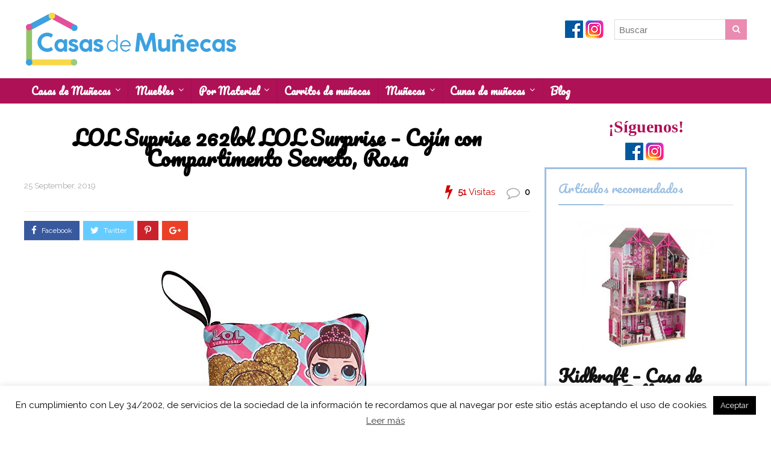

--- FILE ---
content_type: text/html; charset=UTF-8
request_url: https://casasdemunecas.es/precio/lol-suprise-262lol-lol-surprise-cojin-con-compartimento-secreto-rosa/
body_size: 107891
content:
<!DOCTYPE html>
<!--[if IE 8]>    <html class="ie8" lang="id-ID"> <![endif]-->
<!--[if IE 9]>    <html class="ie9" lang="id-ID"> <![endif]-->
<!--[if (gt IE 9)|!(IE)] lang="id-ID"><![endif]-->
<html lang="id-ID">
<head>
<meta charset="utf-8" />
<meta name="viewport" content="width=device-width" />
<!-- feeds & pingback -->
<link rel="profile" href="http://gmpg.org/xfn/11" />
<link rel="pingback" href="https://casasdemunecas.es/xmlrpc.php" />
<!--[if lt IE 9]><script src="https://casasdemunecas.es/wp-content/themes/rehub/js/html5shiv.js"></script><![endif]-->	
<meta name='robots' content='index, follow, max-image-preview:large, max-snippet:-1, max-video-preview:-1' />
        <style type="text/css">
           
                                                        
                </style>
        <script type="text/javascript">
    var mdf_is_search_going =0;
    var mdf_tmp_order = 0;
    var mdf_tmp_orderby = 0;
    //+++
    var lang_one_moment = "One Moment ...";
    var mdf_lang_loading = "Loading ...";
    var mdf_lang_cancel = "Cancel";
    var mdf_lang_close = "Close";
    var mdf_lang_apply = "Apply";
    var mdf_tax_loader = '<img src="https://casasdemunecas.es/wp-content/plugins/meta-data-filter/images/tax_loader.gif" alt="loader" />';
    var mdf_week_first_day =1;
    var mdf_calendar_date_format = "mm/dd/yy";
    var mdf_site_url = "https://casasdemunecas.es";
    var mdf_plugin_url = "https://casasdemunecas.es/wp-content/plugins/meta-data-filter/";
    var mdf_default_order_by = "date";
    var mdf_default_order = "DESC";
    var show_tax_all_childs =0;
    var mdf_current_term_id = 0;

    var mdf_current_tax = "";
    //admin
    var lang_no_ui_sliders = "no ui sliders in selected mdf category";
    var lang_updated = "Updated";
    //+++
    var mdf_slug_cat = "meta_data_filter_cat";

    var mdf_tooltip_theme = "shadow";
    var tooltip_max_width = parseInt(220, 10);
    var ajaxurl = "https://casasdemunecas.es/wp-admin/admin-ajax.php";
    var mdf_front_qtrans_lang = "";
    var mdf_front_wpml_lang = "";
    var mdf_use_chosen_js_w =0;
    var mdf_use_chosen_js_s =0;
    var mdf_use_custom_scroll_bar =1;
        mdf_front_qtrans_lang = "";
    var mdf_current_page_url = "https://casasdemunecas.es/precio/lol-suprise-262lol-lol-surprise-cojin-con-compartimento-secreto-rosa/";

    var mdf_sort_order = "DESC";
    var mdf_order_by = "date";
    var mdf_toggle_close_sign = "-";
    var mdf_toggle_open_sign = "+";
    var tab_slideout_icon = "https://casasdemunecas.es/wp-content/plugins/meta-data-filter/images/icon_button_search.png";
    var tab_slideout_icon_w = "146";
    var tab_slideout_icon_h = "131";
    var mdf_use_custom_icheck = 1;
    var icheck_skin = {};
    icheck_skin.skin = "flat";
    icheck_skin.color = "aero";


    var mdtf_overlay_skin = "default";




    function mdf_js_after_ajax_done() {
    }
</script>


	<!-- This site is optimized with the Yoast SEO plugin v16.4 - https://yoast.com/wordpress/plugins/seo/ -->
	<title>LOL Suprise 262lol LOL Surprise – Cojín con Compartimento Secreto, Rosa - Casas de muñecas</title>
	<link rel="canonical" href="https://casasdemunecas.es/precio/lol-suprise-262lol-lol-surprise-cojin-con-compartimento-secreto-rosa/" />
	<meta property="og:locale" content="id_ID" />
	<meta property="og:type" content="article" />
	<meta property="og:title" content="LOL Suprise 262lol LOL Surprise – Cojín con Compartimento Secreto, Rosa - Casas de muñecas" />
	<meta property="og:url" content="https://casasdemunecas.es/precio/lol-suprise-262lol-lol-surprise-cojin-con-compartimento-secreto-rosa/" />
	<meta property="og:site_name" content="Casas de muñecas" />
	<meta property="article:published_time" content="2019-09-25T11:57:36+00:00" />
	<meta property="article:modified_time" content="2019-09-25T12:16:00+00:00" />
	<meta property="og:image" content="https://casasdemunecas.es/wp-content/uploads/2019/09/lol-suprise-262lol-lol-surprise-cojn-con-compartimento-secreto-rosa.jpg" />
	<meta property="og:image:width" content="500" />
	<meta property="og:image:height" content="500" />
	<meta name="twitter:card" content="summary" />
	<meta name="twitter:label1" content="Ditulis oleh" />
	<meta name="twitter:data1" content="Maca ICar" />
	<script type="application/ld+json" class="yoast-schema-graph">{"@context":"https://schema.org","@graph":[{"@type":"WebSite","@id":"https://casasdemunecas.es/#website","url":"https://casasdemunecas.es/","name":"Casas de mu\u00f1ecas","description":"","potentialAction":[{"@type":"SearchAction","target":"https://casasdemunecas.es/?s={search_term_string}","query-input":"required name=search_term_string"}],"inLanguage":"id-ID"},{"@type":"ImageObject","@id":"https://casasdemunecas.es/precio/lol-suprise-262lol-lol-surprise-cojin-con-compartimento-secreto-rosa/#primaryimage","inLanguage":"id-ID","url":"https://casasdemunecas.es/wp-content/uploads/2019/09/lol-suprise-262lol-lol-surprise-cojn-con-compartimento-secreto-rosa.jpg","contentUrl":"https://casasdemunecas.es/wp-content/uploads/2019/09/lol-suprise-262lol-lol-surprise-cojn-con-compartimento-secreto-rosa.jpg","width":500,"height":500},{"@type":"WebPage","@id":"https://casasdemunecas.es/precio/lol-suprise-262lol-lol-surprise-cojin-con-compartimento-secreto-rosa/#webpage","url":"https://casasdemunecas.es/precio/lol-suprise-262lol-lol-surprise-cojin-con-compartimento-secreto-rosa/","name":"LOL Suprise 262lol LOL Surprise \u2013 Coj\u00edn con Compartimento Secreto, Rosa - Casas de mu\u00f1ecas","isPartOf":{"@id":"https://casasdemunecas.es/#website"},"primaryImageOfPage":{"@id":"https://casasdemunecas.es/precio/lol-suprise-262lol-lol-surprise-cojin-con-compartimento-secreto-rosa/#primaryimage"},"datePublished":"2019-09-25T11:57:36+00:00","dateModified":"2019-09-25T12:16:00+00:00","author":{"@id":"https://casasdemunecas.es/#/schema/person/3328538fb16a76efee62a1627ab12bb2"},"breadcrumb":{"@id":"https://casasdemunecas.es/precio/lol-suprise-262lol-lol-surprise-cojin-con-compartimento-secreto-rosa/#breadcrumb"},"inLanguage":"id-ID","potentialAction":[{"@type":"ReadAction","target":["https://casasdemunecas.es/precio/lol-suprise-262lol-lol-surprise-cojin-con-compartimento-secreto-rosa/"]}]},{"@type":"BreadcrumbList","@id":"https://casasdemunecas.es/precio/lol-suprise-262lol-lol-surprise-cojin-con-compartimento-secreto-rosa/#breadcrumb","itemListElement":[{"@type":"ListItem","position":1,"item":{"@type":"WebPage","@id":"https://casasdemunecas.es/","url":"https://casasdemunecas.es/","name":"Home"}},{"@type":"ListItem","position":2,"item":{"@id":"https://casasdemunecas.es/precio/lol-suprise-262lol-lol-surprise-cojin-con-compartimento-secreto-rosa/#webpage"}}]},{"@type":"Person","@id":"https://casasdemunecas.es/#/schema/person/3328538fb16a76efee62a1627ab12bb2","name":"Maca ICar","image":{"@type":"ImageObject","@id":"https://casasdemunecas.es/#personlogo","inLanguage":"id-ID","url":"https://secure.gravatar.com/avatar/a8cba96bf178799d231c385407ae74c8?s=96&d=mm&r=g","contentUrl":"https://secure.gravatar.com/avatar/a8cba96bf178799d231c385407ae74c8?s=96&d=mm&r=g","caption":"Maca ICar"},"sameAs":["https://casasdemunecas.es"]}]}</script>
	<!-- / Yoast SEO plugin. -->


<link rel='dns-prefetch' href='//fonts.googleapis.com' />
<link rel='dns-prefetch' href='//s.w.org' />
<script type="application/ld+json">{"@context":"http:\/\/schema.org\/"}</script>		<script type="text/javascript">
			window._wpemojiSettings = {"baseUrl":"https:\/\/s.w.org\/images\/core\/emoji\/13.0.1\/72x72\/","ext":".png","svgUrl":"https:\/\/s.w.org\/images\/core\/emoji\/13.0.1\/svg\/","svgExt":".svg","source":{"concatemoji":"https:\/\/casasdemunecas.es\/wp-includes\/js\/wp-emoji-release.min.js?ver=5.7.14"}};
			!function(e,a,t){var n,r,o,i=a.createElement("canvas"),p=i.getContext&&i.getContext("2d");function s(e,t){var a=String.fromCharCode;p.clearRect(0,0,i.width,i.height),p.fillText(a.apply(this,e),0,0);e=i.toDataURL();return p.clearRect(0,0,i.width,i.height),p.fillText(a.apply(this,t),0,0),e===i.toDataURL()}function c(e){var t=a.createElement("script");t.src=e,t.defer=t.type="text/javascript",a.getElementsByTagName("head")[0].appendChild(t)}for(o=Array("flag","emoji"),t.supports={everything:!0,everythingExceptFlag:!0},r=0;r<o.length;r++)t.supports[o[r]]=function(e){if(!p||!p.fillText)return!1;switch(p.textBaseline="top",p.font="600 32px Arial",e){case"flag":return s([127987,65039,8205,9895,65039],[127987,65039,8203,9895,65039])?!1:!s([55356,56826,55356,56819],[55356,56826,8203,55356,56819])&&!s([55356,57332,56128,56423,56128,56418,56128,56421,56128,56430,56128,56423,56128,56447],[55356,57332,8203,56128,56423,8203,56128,56418,8203,56128,56421,8203,56128,56430,8203,56128,56423,8203,56128,56447]);case"emoji":return!s([55357,56424,8205,55356,57212],[55357,56424,8203,55356,57212])}return!1}(o[r]),t.supports.everything=t.supports.everything&&t.supports[o[r]],"flag"!==o[r]&&(t.supports.everythingExceptFlag=t.supports.everythingExceptFlag&&t.supports[o[r]]);t.supports.everythingExceptFlag=t.supports.everythingExceptFlag&&!t.supports.flag,t.DOMReady=!1,t.readyCallback=function(){t.DOMReady=!0},t.supports.everything||(n=function(){t.readyCallback()},a.addEventListener?(a.addEventListener("DOMContentLoaded",n,!1),e.addEventListener("load",n,!1)):(e.attachEvent("onload",n),a.attachEvent("onreadystatechange",function(){"complete"===a.readyState&&t.readyCallback()})),(n=t.source||{}).concatemoji?c(n.concatemoji):n.wpemoji&&n.twemoji&&(c(n.twemoji),c(n.wpemoji)))}(window,document,window._wpemojiSettings);
		</script>
		<style type="text/css">
img.wp-smiley,
img.emoji {
	display: inline !important;
	border: none !important;
	box-shadow: none !important;
	height: 1em !important;
	width: 1em !important;
	margin: 0 .07em !important;
	vertical-align: -0.1em !important;
	background: none !important;
	padding: 0 !important;
}
</style>
	<link rel='stylesheet' id='contact-form-7-css'  href='https://casasdemunecas.es/wp-content/plugins/contact-form-7/includes/css/styles.css?ver=5.4.1' type='text/css' media='all' />
<link rel='stylesheet' id='cookie-law-info-css'  href='https://casasdemunecas.es/wp-content/plugins/cookie-law-info/public/css/cookie-law-info-public.css?ver=2.0.3' type='text/css' media='all' />
<link rel='stylesheet' id='cookie-law-info-gdpr-css'  href='https://casasdemunecas.es/wp-content/plugins/cookie-law-info/public/css/cookie-law-info-gdpr.css?ver=2.0.3' type='text/css' media='all' />
<link rel='stylesheet' id='toc-screen-css'  href='https://casasdemunecas.es/wp-content/plugins/table-of-contents-plus/screen.min.css?ver=2002' type='text/css' media='all' />
<link rel='stylesheet' id='dashicons-css'  href='https://casasdemunecas.es/wp-includes/css/dashicons.min.css?ver=5.7.14' type='text/css' media='all' />
<link rel='stylesheet' id='eggrehub-css'  href='https://casasdemunecas.es/wp-content/themes/rehub/css/eggrehub.css?ver=6.9.3' type='text/css' media='all' />
<link rel='stylesheet' id='rhstyle-css'  href='https://casasdemunecas.es/wp-content/themes/rehub-wise/style.css?ver=6.9.4' type='text/css' media='all' />
<link rel='stylesheet' id='responsive-css'  href='https://casasdemunecas.es/wp-content/themes/rehub/css/responsive.css?ver=6.9.4' type='text/css' media='all' />
<link rel='stylesheet' id='rehub_shortcode-css'  href='https://casasdemunecas.es/wp-content/themes/rehub/shortcodes/css/css.css?ver=5.7.14' type='text/css' media='all' />
<link rel='stylesheet' id='fontawesome-css'  href='https://casasdemunecas.es/wp-content/themes/rehub/vafpress-framework/public/css/vendor/font-awesome.min.css?ver=5.7.14' type='text/css' media='all' />
<link rel='stylesheet' id='default_font-css'  href='//fonts.googleapis.com/css?family=Roboto%3A300%2C400%2C700&#038;subset=latin%2Ccyrillic&#038;ver=5.7.14' type='text/css' media='all' />
<link rel='stylesheet' id='Pacifico-css'  href='//fonts.googleapis.com/css?family=Pacifico&#038;subset=latin&#038;ver=5.7.14' type='text/css' media='all' />
<link rel='stylesheet' id='Raleway-css'  href='//fonts.googleapis.com/css?family=Raleway&#038;subset=latin&#038;ver=5.7.14' type='text/css' media='all' />
<link rel='stylesheet' id='parent-style-css'  href='https://casasdemunecas.es/wp-content/themes/rehub/style.css?ver=7.6.9' type='text/css' media='all' />
<link rel='stylesheet' id='aawp-styles-css'  href='https://casasdemunecas.es/wp-content/plugins/aawp/public/assets/css/styles.min.css?ver=3.12.3' type='text/css' media='all' />
<script type='text/javascript' src='https://casasdemunecas.es/wp-includes/js/jquery/jquery.min.js?ver=3.5.1' id='jquery-core-js'></script>
<script type='text/javascript' src='https://casasdemunecas.es/wp-includes/js/jquery/jquery-migrate.min.js?ver=3.3.2' id='jquery-migrate-js'></script>
<script type='text/javascript' src='https://casasdemunecas.es/wp-includes/js/jquery/ui/core.min.js?ver=1.12.1' id='jquery-ui-core-js'></script>
<script type='text/javascript' src='https://casasdemunecas.es/wp-content/plugins/meta-data-filter/js/front.js?ver=5.7.14' id='meta_data_filter_widget-js'></script>
<script type='text/javascript' id='cegg-price-alert-js-extra'>
/* <![CDATA[ */
var ceggPriceAlert = {"ajaxurl":"https:\/\/casasdemunecas.es\/wp-admin\/admin-ajax.php","nonce":"bcf23053f9"};
/* ]]> */
</script>
<script type='text/javascript' src='https://casasdemunecas.es/wp-content/plugins/content-egg/res/js/price_alert.js?ver=8.8.6' id='cegg-price-alert-js'></script>
<script type='text/javascript' id='cookie-law-info-js-extra'>
/* <![CDATA[ */
var Cli_Data = {"nn_cookie_ids":[],"cookielist":[],"non_necessary_cookies":[],"ccpaEnabled":"","ccpaRegionBased":"","ccpaBarEnabled":"","strictlyEnabled":["necessary","obligatoire"],"ccpaType":"gdpr","js_blocking":"","custom_integration":"","triggerDomRefresh":"","secure_cookies":""};
var cli_cookiebar_settings = {"animate_speed_hide":"500","animate_speed_show":"500","background":"#fff","border":"#444","border_on":"","button_1_button_colour":"#000","button_1_button_hover":"#000000","button_1_link_colour":"#fff","button_1_as_button":"1","button_1_new_win":"","button_2_button_colour":"#333","button_2_button_hover":"#292929","button_2_link_colour":"#444","button_2_as_button":"","button_2_hidebar":"","button_3_button_colour":"#000","button_3_button_hover":"#000000","button_3_link_colour":"#fff","button_3_as_button":"1","button_3_new_win":"","button_4_button_colour":"#000","button_4_button_hover":"#000000","button_4_link_colour":"#fff","button_4_as_button":"1","button_7_button_colour":"#61a229","button_7_button_hover":"#4e8221","button_7_link_colour":"#fff","button_7_as_button":"1","button_7_new_win":"","font_family":"inherit","header_fix":"","notify_animate_hide":"1","notify_animate_show":"","notify_div_id":"#cookie-law-info-bar","notify_position_horizontal":"left","notify_position_vertical":"bottom","scroll_close":"","scroll_close_reload":"","accept_close_reload":"","reject_close_reload":"","showagain_tab":"1","showagain_background":"#fff","showagain_border":"#000","showagain_div_id":"#cookie-law-info-again","showagain_x_position":"100px","text":"#000","show_once_yn":"","show_once":"10000","logging_on":"","as_popup":"","popup_overlay":"1","bar_heading_text":"","cookie_bar_as":"banner","popup_showagain_position":"bottom-right","widget_position":"left"};
var log_object = {"ajax_url":"https:\/\/casasdemunecas.es\/wp-admin\/admin-ajax.php"};
/* ]]> */
</script>
<script type='text/javascript' src='https://casasdemunecas.es/wp-content/plugins/cookie-law-info/public/js/cookie-law-info-public.js?ver=2.0.3' id='cookie-law-info-js'></script>
<script type='text/javascript' id='rehub-postview-js-extra'>
/* <![CDATA[ */
var postviewvar = {"admin_ajax_url":"https:\/\/casasdemunecas.es\/wp-admin\/admin-ajax.php","post_id":"7390"};
/* ]]> */
</script>
<script type='text/javascript' src='https://casasdemunecas.es/wp-content/themes/rehub/js/postviews.js?ver=5.7.14' id='rehub-postview-js'></script>
<link rel="https://api.w.org/" href="https://casasdemunecas.es/wp-json/" /><link rel="alternate" type="application/json" href="https://casasdemunecas.es/wp-json/wp/v2/posts/7390" /><link rel="EditURI" type="application/rsd+xml" title="RSD" href="https://casasdemunecas.es/xmlrpc.php?rsd" />
<link rel="wlwmanifest" type="application/wlwmanifest+xml" href="https://casasdemunecas.es/wp-includes/wlwmanifest.xml" /> 
<meta name="generator" content="WordPress 5.7.14" />
<link rel='shortlink' href='https://casasdemunecas.es/?p=7390' />
<link rel="alternate" type="application/json+oembed" href="https://casasdemunecas.es/wp-json/oembed/1.0/embed?url=https%3A%2F%2Fcasasdemunecas.es%2Fprecio%2Flol-suprise-262lol-lol-surprise-cojin-con-compartimento-secreto-rosa%2F" />
<link rel="alternate" type="text/xml+oembed" href="https://casasdemunecas.es/wp-json/oembed/1.0/embed?url=https%3A%2F%2Fcasasdemunecas.es%2Fprecio%2Flol-suprise-262lol-lol-surprise-cojin-con-compartimento-secreto-rosa%2F&#038;format=xml" />
<style type="text/css">.aawp .aawp-tb__row--highlight{background-color:#256aaf;}.aawp .aawp-tb__row--highlight{color:#fff;}.aawp .aawp-tb__row--highlight a{color:#fff;}</style><style type="text/css">div#toc_container {width: 100%;}</style><style type="text/css"> .dl-menuwrapper li a,nav.top_menu ul li a,#re_menu_near_logo li,#re_menu_near_logo li{font-family:"Pacifico",trebuchet ms !important;font-weight:!important;font-style:normal;}.priced_block .btn_offer_block,.rh-deal-compact-btn,.btn_block_part .btn_offer_block,.wpsm-button.rehub_main_btn,input[type="submit"],.woocommerce div.product p.price,.rehub_feat_block div.offer_title,.rh_wrapper_video_playlist .rh_video_title_and_time .rh_video_title,.main_slider .flex-overlay h2,.main_slider .flex-overlay a.btn_more,.woo_sell_block .price,.re-line-badge,.related_articles ul li > a,h1,h2,h3,h4,h5,h6,.news_out_tabs .tabs-menu li,.cats_def a,.btn_more,.widget.tabs > ul > li,.widget .title,.video_widget p,.title h1,.title h5,.small_post blockquote p,.related_articles .related_title,#comments .title_comments,.commentlist .comment-author .fn,.commentlist .comment-author .fn a,#commentform #submit,.media_video > p,.rate_bar_wrap .review-top .review-text span.review-header,.ap-pro-form-field-wrapper input[type="submit"],.vc_btn3,.wpsm-numbox.wpsm-style6 span.num,.wpsm-numbox.wpsm-style5 span.num,.woocommerce ul.product_list_widget li a,.widget.better_woocat,.re-compare-destin.wpsm-button,.rehub-main-font,.vc_general.vc_btn3,.cegg-list-logo-title,.logo .textlogo{font-family:"Pacifico",trebuchet ms;font-weight:;font-style:;}.news .detail p,article,.small_post > p,.title_star_ajax,.breadcrumb,footer div.f_text,.header-top .top-nav li,.related_articles ul li > a,.commentlist .comment-content p,.sidebar,.prosconswidget,.rehub-body-font,body{font-family:"Raleway",arial;font-weight:!important;font-style:;} .rehub-main-color-border{border-color:#9dc0e2;}.widget .title:after{border-bottom:2px solid #9dc0e2;}.wpsm_promobox.rehub_promobox{border-left-color:#9dc0e2!important;}.top_rating_block .top_rating_item .rating_col a.read_full,.color_link{color:#9dc0e2 !important;}nav.top_menu > ul:not(.off-canvas) > li > a:hover,nav.top_menu > ul:not(.off-canvas) > li.current-menu-item a,.search-header-contents{border-top-color:#9dc0e2;}nav.top_menu > ul > li ul{border-bottom:2px solid #9dc0e2;}.wpb_content_element.wpsm-tabs.n_b_tab .wpb_tour_tabs_wrapper .wpb_tabs_nav .ui-state-active a{border-bottom:3px solid #9dc0e2 !important}.featured_slider:hover .score,.top_chart_controls .controls:hover,article.post .wpsm_toplist_heading:before{border-color:#9dc0e2;}.btn_more:hover,.small_post .overlay .btn_more:hover,.tw-pagination .current{border:1px solid #9dc0e2;color:#fff}.wpsm-tabs ul.ui-tabs-nav .ui-state-active a,.rehub_woo_review .rehub_woo_tabs_menu li.current{border-top:3px solid #9dc0e2;}.wps_promobox{border-left:3px solid #9dc0e2;}.gallery-pics .gp-overlay{box-shadow:0 0 0 4px #9dc0e2 inset;}.post .rehub_woo_tabs_menu li.current,.woocommerce div.product .woocommerce-tabs ul.tabs li.active{border-top:2px solid #9dc0e2;}.rething_item a.cat{border-bottom-color:#9dc0e2}nav.top_menu ul li ul{border-bottom:2px solid #9dc0e2;}.widget.deal_daywoo{border:3px solid #9dc0e2;padding:20px;background:#fff;}.deal_daywoo .wpsm-bar-bar{background-color:#9dc0e2 !important} #buddypress div.item-list-tabs ul li.selected a span,#buddypress div.item-list-tabs ul li.current a span,#buddypress div.item-list-tabs ul li a span,.user-profile-div .user-menu-tab > li.active > a,.user-profile-div .user-menu-tab > li.active > a:focus,.user-profile-div .user-menu-tab > li.active > a:hover,.slide .news_cat a,.news_in_thumb:hover .news_cat a,.news_out_thumb:hover .news_cat a,.col-feat-grid:hover .news_cat a,.alphabet-filter .return_to_letters span,.carousel-style-deal .re_carousel .controls,.re_carousel .controls:hover,.openedprevnext .postNavigation a,.postNavigation a:hover,.top_chart_pagination a.selected,.woocommerce .widget_price_filter .ui-slider .ui-slider-handle,.woocommerce-page .widget_price_filter .ui-slider .ui-slider-handle,.flex-control-paging li a.flex-active,.flex-control-paging li a:hover,.widget_edd_cart_widget .edd-cart-number-of-items .edd-cart-quantity,.btn_more:hover,.news_out_tabs > ul > li:hover,.news_out_tabs > ul > li.current,.featured_slider:hover .score,#bbp_user_edit_submit,.bbp-topic-pagination a,.bbp-topic-pagination a,.widget.tabs > ul > li:hover,.custom-checkbox label.checked:after,.slider_post .caption,ul.postpagination li.active a,ul.postpagination li:hover a,ul.postpagination li a:focus,.top_theme h5 strong,.re_carousel .text:after,.widget.tabs .current,#topcontrol:hover,.main_slider .flex-overlay:hover a.read-more,.rehub_chimp #mc_embed_signup input#mc-embedded-subscribe,#rank_1.top_rating_item .rank_count,#toplistmenu > ul li:before,.rehub_chimp:before,.wpsm-members > strong:first-child,.r_catbox_btn,.wpcf7 .wpcf7-submit,.rh_woocartmenu-icon,.comm_meta_wrap .rh_user_s2_label,.wpsm_pretty_hover li:hover,.wpsm_pretty_hover li.current,.rehub-main-color-bg,.togglegreedybtn:after,.rh-bg-hover-color:hover .news_cat a,.rh_wrapper_video_playlist .rh_video_currently_playing,.rh_wrapper_video_playlist .rh_video_currently_playing.rh_click_video:hover,.rtmedia-list-item .rtmedia-album-media-count,.tw-pagination .current,.dokan-dashboard .dokan-dash-sidebar ul.dokan-dashboard-menu li.active,.dokan-dashboard .dokan-dash-sidebar ul.dokan-dashboard-menu li:hover,.dokan-dashboard .dokan-dash-sidebar ul.dokan-dashboard-menu li.dokan-common-links a:hover{background:#9dc0e2;}@media (max-width:767px){.postNavigation a{background:#9dc0e2;}} a,.carousel-style-deal .deal-item .priced_block .price_count ins,nav.top_menu ul li.menu-item-has-children ul li.menu-item-has-children > a:before,.top_chart_controls .controls:hover,.flexslider .fa-pulse,.footer-bottom .widget .f_menu li a:hover,.comment_form h3 a,.bbp-body li.bbp-forum-info > a:hover,.bbp-body li.bbp-topic-title > a:hover,#subscription-toggle a:before,#favorite-toggle a:before,.aff_offer_links .aff_name a,.rh-deal-price,.rehub_feat_block .start_price span,.news_lettr p a,.commentlist .comment-content small a,.related_articles .title_cat_related a,article em.emph,.campare_table table.one td strong.red,.sidebar .tabs-item .detail p a,.category_tab h5 a:hover,.footer-bottom .widget .title span,footer p a,.welcome-frase strong,.news_lettr:after,article.post .wpsm_toplist_heading:before,.post a.color_link,.categoriesbox:hover h3 a:after,.bbp-body li.bbp-forum-info > a,.bbp-body li.bbp-topic-title > a,.widget .title i,.woocommerce-MyAccount-navigation ul li.is-active a,.category-vendormenu li.current a,.deal_daywoo .title,.rehub-main-color,.wpsm_pretty_colored ul li.current a,.wpsm_pretty_colored ul li.current,.rh-heading-hover-color:hover h2 a,.rh-heading-hover-color:hover h3 a,.rh-heading-hover-color:hover h4 a,.rh-heading-hover-color:hover h5 a{color:#9dc0e2;}a{color:#9dc0e2;} span.re_filtersort_btn:hover,span.active.re_filtersort_btn,.page-link > span:not(.page-link-title),.postimagetrend .title,.widget.widget_affegg_widget .title,.widget.top_offers .title,header .header_first_style .search form.search-form [type="submit"],header .header_eight_style .search form.search-form [type="submit"],.more_post a,.more_post span,.filter_home_pick span.active,.filter_home_pick span:hover,.filter_product_pick span.active,.filter_product_pick span:hover,.rh_tab_links a.active,.rh_tab_links a:hover,.wcv-navigation ul.menu li.active,.wcv-navigation ul.menu li:hover a,header .header_seven_style .search form.search-form [type="submit"],.title_deal_wrap,.rehub-sec-color-bg,#buddypress div.item-list-tabs#subnav ul li a:hover,#buddypress div.item-list-tabs#subnav ul li.current a,#buddypress div.item-list-tabs#subnav ul li.selected a{background:#ea8cb2 !important;color:#fff !important;}.widget.widget_affegg_widget .title:after,.widget.top_offers .title:after,.vc_tta-tabs.wpsm-tabs .vc_tta-tab.vc_active,.vc_tta-tabs.wpsm-tabs .vc_tta-panel.vc_active .vc_tta-panel-heading{border-top-color:#ea8cb2 !important;}.page-link > span:not(.page-link-title){border:1px solid #ea8cb2;}.page-link > span:not(.page-link-title),.header_first_style .search form.search-form [type="submit"] i{color:#fff !important;}.rh_tab_links a.active,.rh_tab_links a:hover,.rehub-sec-color-border{border-color:#ea8cb2}.rh_wrapper_video_playlist .rh_video_currently_playing,.rh_wrapper_video_playlist .rh_video_currently_playing.rh_click_video:hover{background-color:#ea8cb2;box-shadow:1200px 0 0 #ea8cb2 inset;}.rehub-sec-color{color:#ea8cb2} .price_count,.rehub_offer_coupon,#buddypress .dir-search input[type=text],.gmw-form-wrapper input[type=text],.gmw-form-wrapper select,.rh_post_layout_big_offer .priced_block .btn_offer_block,#buddypress a.button{border-radius:100px}.news .priced_block .price_count,.blog_string .priced_block .price_count,.main_slider .price_count{margin-right:5px}.right_aff .priced_block .btn_offer_block,.right_aff .priced_block .price_count{border-radius:0 !important} .woocommerce .summary .masked_coupon,.woocommerce a.woo_loop_btn,.woocommerce input.button.alt,.woocommerce .checkout-button.button,.woocommerce a.add_to_cart_button,.woocommerce-page a.add_to_cart_button,.woocommerce .single_add_to_cart_button,.woocommerce div.product form.cart .button,.priced_block .btn_offer_block,.priced_block .button,.rh-deal-compact-btn,input.mdf_button,#buddypress input[type="submit"],#buddypress input[type="button"],#buddypress input[type="reset"],#buddypress button.submit,.ap-pro-form-field-wrapper input[type="submit"],.btn_block_part .btn_offer_block,.wpsm-button.rehub_main_btn,.wcv-grid a.button,input.gmw-submit,#ws-plugin--s2member-profile-submit,#rtmedia_create_new_album,input[type="submit"].dokan-btn-theme,a.dokan-btn-theme,.dokan-btn-theme{background:none #ea8cb2 !important;color:#fff !important;border:none !important;text-decoration:none !important;outline:0;border-radius:100px !important;box-shadow:-1px 6px 19px rgba(234,140,178,0.25) !important;}.woocommerce a.woo_loop_btn:hover,.woocommerce input.button.alt:hover,.woocommerce .checkout-button.button:hover,.woocommerce a.add_to_cart_button:hover,.woocommerce-page a.add_to_cart_button:hover,.woocommerce a.single_add_to_cart_button:hover,.woocommerce-page a.single_add_to_cart_button:hover,.woocommerce div.product form.cart .button:hover,.woocommerce-page div.product form.cart .button:hover,.priced_block .btn_offer_block:hover,.wpsm-button.rehub_main_btn:hover,#buddypress input[type="submit"]:hover,#buddypress input[type="button"]:hover,#buddypress input[type="reset"]:hover,#buddypress button.submit:hover,.small_post .btn:hover,.ap-pro-form-field-wrapper input[type="submit"]:hover,.btn_block_part .btn_offer_block:hover,.wcv-grid a.button:hover,#ws-plugin--s2member-profile-submit:hover,input[type="submit"].dokan-btn-theme:hover,a.dokan-btn-theme:hover,.dokan-btn-theme:hover{background:none #ea8cb2 !important;color:#fff !important;opacity:0.8;box-shadow:none !important;border-color:transparent;}.woocommerce a.woo_loop_btn:active,.woocommerce .button.alt:active,.woocommerce .checkout-button.button:active,.woocommerce a.add_to_cart_button:active,.woocommerce-page a.add_to_cart_button:active,.woocommerce a.single_add_to_cart_button:active,.woocommerce-page a.single_add_to_cart_button:active,.woocommerce div.product form.cart .button:active,.woocommerce-page div.product form.cart .button:active,.wpsm-button.rehub_main_btn:active,#buddypress input[type="submit"]:active,#buddypress input[type="button"]:active,#buddypress input[type="reset"]:active,#buddypress button.submit:active,.ap-pro-form-field-wrapper input[type="submit"]:active,.btn_block_part .btn_offer_block:active,.wcv-grid a.button:active,#ws-plugin--s2member-profile-submit:active,input[type="submit"].dokan-btn-theme:active,a.dokan-btn-theme:active,.dokan-btn-theme:active{background:none #ea8cb2 !important;box-shadow:none;top:2px;color:#fff !important;}.re_thing_btn .rehub_offer_coupon.masked_coupon:after{border:1px dashed #ea8cb2;border-left:none;}.re_thing_btn.continue_thing_btn a,.re_thing_btn .rehub_offer_coupon.not_masked_coupon{color:#ea8cb2 !important;}.re_thing_btn a,.re_thing_btn .rehub_offer_coupon{background-color:#ea8cb2;border:1px solid #ea8cb2;}.main_slider .re_thing_btn a,.widget_merchant_list .buttons_col{background-color:#ea8cb2 !important;}.re_thing_btn .rehub_offer_coupon{border-style:dashed;}.deal_daywoo .price{color:#ea8cb2}.re-starburst.badge_1,.re-starburst.badge_1 span,.re-line-badge.badge_1,.re-ribbon-badge.badge_1 span{background:#af1156;}.table_view_charts .top_chart_item.badge_1{border-top:1px solid #af1156;}.re-line-badge.re-line-table-badge.badge_1:before{border-top-color:#af1156}.re-line-badge.re-line-table-badge.badge_1:after{border-bottom-color:#af1156}.re-starburst.badge_2,.re-starburst.badge_2 span,.re-line-badge.badge_2,.re-ribbon-badge.badge_2 span{background:#af1156;}.table_view_charts .top_chart_item.ed_choice_col.badge_2,.table_view_charts .top_chart_item.ed_choice_col.badge_2 li:first-child:before,.table_view_charts .top_chart_item.ed_choice_col.badge_2 > ul > li:last-child:before{border-top:1px solid #af1156;}.table_view_charts .top_chart_item.ed_choice_col.badge_2 > ul > li:last-child{border-bottom:1px solid #af1156;}.re-line-badge.re-line-table-badge.badge_2:before{border-top-color:#af1156}.re-line-badge.re-line-table-badge.badge_2:after{border-bottom-color:#af1156}.re-starburst.badge_3,.re-starburst.badge_3 span,.re-line-badge.badge_3,.re-ribbon-badge.badge_3 span{background:#af1156;}.table_view_charts .top_chart_item.ed_choice_col.badge_3,.table_view_charts .top_chart_item.ed_choice_col.badge_3 li:first-child:before,.table_view_charts .top_chart_item.ed_choice_col.badge_3 > ul > li:last-child:before{border-top:1px solid #af1156;}.table_view_charts .top_chart_item.ed_choice_col.badge_3 > ul > li:last-child{border-bottom:1px solid #af1156;}.re-line-badge.re-line-table-badge.badge_3:before{border-top-color:#af1156}.re-line-badge.re-line-table-badge.badge_3:after{border-bottom-color:#af1156}.re-starburst.badge_4,.re-starburst.badge_4 span,.re-line-badge.badge_4,.re-ribbon-badge.badge_4 span{background:#af1156;}.table_view_charts .top_chart_item.ed_choice_col.badge_4,.table_view_charts .top_chart_item.ed_choice_col.badge_4 li:first-child:before,.table_view_charts .top_chart_item.ed_choice_col.badge_4 > ul > li:last-child:before{border-top:1px solid #af1156;}.table_view_charts .top_chart_item.ed_choice_col.badge_4 > ul > li:last-child{border-bottom:1px solid #af1156;}.re-line-badge.re-line-table-badge.badge_4:before{border-top-color:#af1156}.re-line-badge.re-line-table-badge.badge_4:after{border-bottom-color:#af1156}</style><meta name="generator" content="Powered by WPBakery Page Builder - drag and drop page builder for WordPress."/>
<!--[if lte IE 9]><link rel="stylesheet" type="text/css" href="https://casasdemunecas.es/wp-content/plugins/js_composer/assets/css/vc_lte_ie9.min.css" media="screen"><![endif]-->			<style id="wpsp-style-frontend"></style>
			<link rel="icon" href="https://casasdemunecas.es/wp-content/uploads/2018/01/cropped-logo-casas-de-munecas-01-32x32.png" sizes="32x32" />
<link rel="icon" href="https://casasdemunecas.es/wp-content/uploads/2018/01/cropped-logo-casas-de-munecas-01-192x192.png" sizes="192x192" />
<link rel="apple-touch-icon" href="https://casasdemunecas.es/wp-content/uploads/2018/01/cropped-logo-casas-de-munecas-01-180x180.png" />
<meta name="msapplication-TileImage" content="https://casasdemunecas.es/wp-content/uploads/2018/01/cropped-logo-casas-de-munecas-01-270x270.png" />
		<style type="text/css" id="wp-custom-css">
			.buscador {
        margin-bottom:30px;
        background-repeat:no-repeat;
        background-size:cover;
        background-position:center;
        text-align: -webkit-center;
        text-align: center;
  padding: 40px 0px 40px; 
        background-image: url("https://casasdemunecas.es/wp-content/uploads/2020/08/Buscador-de-casa-de-mu%C3%B1ecas.png"); 
        border-radius: 5px; 
        
}
.buscador p{
        color:white;
        text-align:center;
        font-size:49px;
        text-shadow: 4px 3px 2px black;
        font-weight: bold;
        margin-bottom:0px;
}
.buscador-field{
        width:36%;
        margin-bottom:10px;
        }
.buscador-submit,input[type="submit"]{
        width:36%;
        min-height:40px;
        background:#43C801;
        color:white;
        border:0px;
        box-shadow:0px;
}

.boton-amazon{
        margin: 50px 0px 50px 0px;
        width:100%;
        background:#43C801;
        min-height:40px;
        border-radius: 15px; 
        padding:20px 0px 20px 0px;
        text-align:center;
        font-size:30px;
        text-decoration:bold;
        color: #fff;
        display: block;
}
.boton-amazon span{
        color: #fff !important;
        
}
.boton-amazon:hover {
  background-color: #af1156;
        border-radius: 15px; 
}
.imagen-amazon {
        text-align:center;        
}

.imagen-amazon .aawp .aawp-product--horizontal {
        display:flex;
        flex-wrap:wrap;
}

.imagen-amazon .aawp .aawp-product--horizontal .aawp-product__content {order:1;}
.imagen-amazon .aawp .aawp-product--horizontal .aawp-product__thumb{order:2;}
.imagen-amazon .aawp .aawp-product--horizontal .aawp-product__footer {order:3;}

.imagen-amazon .aawp-product--horizontal{
        border:0px;        
}



.imagen-amazon .aawp-product--horizontal .aawp-product__footer{
        padding-left:0px;        
        width: 50%;
        margin: 0 auto;
}
.imagen-amazon .aawp-button{
        padding: 20px;
        font-size: 25px !important;
        width:100%;
}
.imagen-amazon .aawp .aawp-product--horizontal .aawp-product__description{
        border-top: 0px;
  padding-top: 0px;
        border-bottom: 0px;
}



@media (min-width: 769px) {
.imagen-amazon .aawp .aawp-product--horizontal.aawp-product--css-adjust-image-large .aawp-product__content {
        width:100%;
        margin-left:0px;
        padding-left:0px;
        }
.imagen-amazon .aawp .aawp-product--horizontal.aawp-product--css-adjust-image-large .aawp-product__thumb {
                width:100%;
        }
.imagen-amazon .aawp .aawp-product--horizontal .aawp-product__image{
        max-height:100%;
        }
}


@media only screen and (max-width: 600px) {
.buscador p{
        line-height: normal;
        font-size:40px;
        }
.buscador-field{
        width:80%;
        margin-bottom:10px;
        }
.buscador-submit,input[type="submit"]{
        width:80%;
        min-height:40px;
        background:#43C801;
        color:white;
        border:0px;
        box-shadow:0px;
        }
.boton-amazon{
        padding:20px 15px 20px 15px;
        font-size:30px;
        line-height:1em;
}
        }		</style>
		<noscript><style type="text/css"> .wpb_animate_when_almost_visible { opacity: 1; }</style></noscript><!-- Global site tag (gtag.js) - Google Analytics -->
<script async src="https://www.googletagmanager.com/gtag/js?id=UA-110961820-1"></script>
<script>
  window.dataLayer = window.dataLayer || [];
  function gtag(){dataLayer.push(arguments);}
  gtag('js', new Date());

  gtag('config', 'UA-110961820-1');
</script>
	<script type="text/javascript">var _smartsupp = _smartsupp || {};
_smartsupp.key = 'f2748f22724ae7f7871882d99ad1fcc188126fb5';
window.smartsupp||(function(d) {
  var s,c,o=smartsupp=function(){ o._.push(arguments)};o._=[];
  s=d.getElementsByTagName('script')[0];c=d.createElement('script');
  c.type='text/javascript';c.charset='utf-8';c.async=true;
  c.src='https://www.smartsuppchat.com/loader.js?';s.parentNode.insertBefore(c,s);
})(document);</script>
	<script async src="//pagead2.googlesyndication.com/pagead/js/adsbygoogle.js"></script>
<script>
  (adsbygoogle = window.adsbygoogle || []).push({
    google_ad_client: "ca-pub-5130525058337708",
    enable_page_level_ads: true
  });
</script>
<meta name="google-site-verification" content="8uLJXINiT-Flao6cxNrk4TOEfZTlG4VwqGBMwH2SDFE" />
</head>
<body class="post-template-default single single-post postid-7390 single-format-standard aawp-custom wp-schema-pro-2.6.0 no_bg_wrap wpb-js-composer js-comp-ver-5.5.4 vc_responsive">
	               
<!-- Outer Start -->
<div class="rh-outer-wrap">
    <div id="top_ankor"></div>
    <!-- HEADER -->
    <header id="main_header" class="white_style">
        <div class="header_wrap">

            <!-- Logo section -->
            <div class="logo_section_wrap">
                <div class="rh-container">
                    <div class="logo-section header_first_style clearfix">
                        <div class="logo">
                      		                      			<a href="https://casasdemunecas.es" class="logo_image"><img src="https://casasdemunecas.es/wp-content/uploads/2018/01/logo-casas-de-munecas-01-1.png" alt="Casas de muñecas" height="" width="" /></a>
                      		       
                        </div>
                        <div class="redes">
                            <a href="https://www.facebook.com/ComprarCasasdeMunecas" target="_blank">
                                <img src="https://ipatineteelectrico.com/wp-content/themes/rehub-wise/images/facebook-icono.png">
                            </a>
                            <a href="https://www.instagram.com/casas.demunecas/" target="_blank">
                                <img src="https://ipatineteelectrico.com/wp-content/themes/rehub-wise/images/instagram-icono.png">
                            </a>
                        </div>
                                                
                        <div class="search head_search"><form  role="search" method="get" class="search-form" action="https://casasdemunecas.es/">
  	<input type="text" name="s" placeholder="Buscar"  data-posttype="post">
  	<input type="hidden" name="post_type" value="post" />  	<button type="submit" class="btnsearch"><i class="fa fa-search"></i></button>
</form>
</div>                                                 
                                                 
                    </div>
                </div>
            </div>
            <!-- /Logo section -->  
            <!-- Main Navigation -->
            <div class="main-nav white_style">  
                <div class="rh-container"> 
                    <nav class="top_menu"><ul id="menu-menu-casitas" class="menu"><li id="menu-item-3732" class="menu-item menu-item-type-custom menu-item-object-custom menu-item-has-children"><a href="#" class="menu-item-one-line">Casas de Muñecas</a>
<ul class="sub-menu">
	<li id="menu-item-3713" class="menu-item menu-item-type-post_type menu-item-object-page"><a href="https://casasdemunecas.es/barbie-juegos-madera/" class="menu-item-one-line">Barbie</a></li>
	<li id="menu-item-4404" class="menu-item menu-item-type-post_type menu-item-object-page"><a href="https://casasdemunecas.es/playmobil/" class="menu-item-one-line">Playmobil</a></li>
	<li id="menu-item-3719" class="menu-item menu-item-type-post_type menu-item-object-page"><a href="https://casasdemunecas.es/para-ninas/" class="menu-item-one-line">Para Niñas</a></li>
	<li id="menu-item-3712" class="menu-item menu-item-type-post_type menu-item-object-page"><a href="https://casasdemunecas.es/victoriana/" class="menu-item-one-line">Victoriana</a></li>
</ul>
</li>
<li id="menu-item-3726" class="menu-item menu-item-type-post_type menu-item-object-page menu-item-has-children"><a href="https://casasdemunecas.es/muebles/" class="menu-item-one-line">Muebles</a>
<ul class="sub-menu">
	<li id="menu-item-3709" class="menu-item menu-item-type-post_type menu-item-object-page"><a href="https://casasdemunecas.es/muebles/accesorios-complementos/" class="menu-item-one-line">Accesorios y Complementos</a></li>
	<li id="menu-item-3729" class="menu-item menu-item-type-post_type menu-item-object-page"><a href="https://casasdemunecas.es/muebles/puertas/" class="menu-item-one-line">Puertas para Casas de Muñecas</a></li>
	<li id="menu-item-3725" class="menu-item menu-item-type-post_type menu-item-object-page"><a href="https://casasdemunecas.es/miniaturas-escala-1-12-accesorios-complementos/" class="menu-item-one-line">Miniaturas</a></li>
</ul>
</li>
<li id="menu-item-3731" class="menu-item menu-item-type-custom menu-item-object-custom menu-item-has-children"><a href="#" class="menu-item-one-line">Por Material</a>
<ul class="sub-menu">
	<li id="menu-item-3715" class="menu-item menu-item-type-post_type menu-item-object-page menu-item-has-children"><a href="https://casasdemunecas.es/de-madera/" class="menu-item-one-line">Casas de Muñecas de Madera</a>
	<ul class="sub-menu">
		<li id="menu-item-3716" class="menu-item menu-item-type-post_type menu-item-object-page"><a href="https://casasdemunecas.es/de-madera/baratas/" class="menu-item-one-line">Baratas</a></li>
		<li id="menu-item-3717" class="menu-item menu-item-type-post_type menu-item-object-page"><a href="https://casasdemunecas.es/de-madera/grandes/" class="menu-item-one-line">Grandes</a></li>
	</ul>
</li>
	<li id="menu-item-3710" class="menu-item menu-item-type-post_type menu-item-object-page"><a href="https://casasdemunecas.es/de-trapo/" class="menu-item-one-line">Casa de Muñecas de Trapo</a></li>
	<li id="menu-item-4983" class="menu-item menu-item-type-post_type menu-item-object-page"><a href="https://casasdemunecas.es/cocinas-de-juguete/" class="menu-item-one-line">Cocinas de juguete</a></li>
</ul>
</li>
<li id="menu-item-4981" class="menu-item menu-item-type-post_type menu-item-object-page"><a href="https://casasdemunecas.es/carritos/" class="menu-item-one-line">Carritos de muñecas</a></li>
<li id="menu-item-4984" class="menu-item menu-item-type-post_type menu-item-object-page menu-item-has-children"><a href="https://casasdemunecas.es/munecas/" class="menu-item-one-line">Muñecas</a>
<ul class="sub-menu">
	<li id="menu-item-5024" class="menu-item menu-item-type-custom menu-item-object-custom menu-item-has-children"><a href="#" class="menu-item-one-line">Más muñecas</a>
	<ul class="sub-menu">
		<li id="menu-item-5001" class="menu-item menu-item-type-post_type menu-item-object-page"><a href="https://casasdemunecas.es/munecas/lol/" class="menu-item-one-line">Muñecas LOL</a></li>
		<li id="menu-item-5002" class="menu-item menu-item-type-post_type menu-item-object-page"><a href="https://casasdemunecas.es/munecas/fieltro/" class="menu-item-one-line">Muñecas Fieltro</a></li>
		<li id="menu-item-5003" class="menu-item menu-item-type-post_type menu-item-object-page"><a href="https://casasdemunecas.es/munecas/de-ganchillo/" class="menu-item-one-line">Muñecas de Ganchillo</a></li>
		<li id="menu-item-5007" class="menu-item menu-item-type-post_type menu-item-object-page"><a href="https://casasdemunecas.es/munecas/asi/" class="menu-item-one-line">Muñecas Asi</a></li>
		<li id="menu-item-5008" class="menu-item menu-item-type-post_type menu-item-object-page"><a href="https://casasdemunecas.es/munecas/amigurumis/" class="menu-item-one-line">Muñecas amigurumis</a></li>
		<li id="menu-item-5006" class="menu-item menu-item-type-post_type menu-item-object-page"><a href="https://casasdemunecas.es/munecas/disney/" class="menu-item-one-line">Muñecas Disney</a></li>
		<li id="menu-item-5011" class="menu-item menu-item-type-post_type menu-item-object-page"><a href="https://casasdemunecas.es/munecas/grandes/" class="menu-item-one-line">Muñecas grandes</a></li>
		<li id="menu-item-5012" class="menu-item menu-item-type-post_type menu-item-object-page"><a href="https://casasdemunecas.es/munecas/tilda/" class="menu-item-one-line">Muñecas tilda</a></li>
		<li id="menu-item-5014" class="menu-item menu-item-type-post_type menu-item-object-page"><a href="https://casasdemunecas.es/munecas/llorens/" class="menu-item-one-line">Muñecas Llorens</a></li>
		<li id="menu-item-5015" class="menu-item menu-item-type-post_type menu-item-object-page"><a href="https://casasdemunecas.es/munecas/jaggets/" class="menu-item-one-line">Muñecas Jaggets</a></li>
		<li id="menu-item-5013" class="menu-item menu-item-type-post_type menu-item-object-page"><a href="https://casasdemunecas.es/munecas/guca/" class="menu-item-one-line">Muñeca Guca</a></li>
		<li id="menu-item-5010" class="menu-item menu-item-type-post_type menu-item-object-page"><a href="https://casasdemunecas.es/munecas/bratz/" class="menu-item-one-line">Muñecas Bratz</a></li>
		<li id="menu-item-5016" class="menu-item menu-item-type-post_type menu-item-object-page"><a href="https://casasdemunecas.es/munecas/shimmer-and-shine/" class="menu-item-one-line">Muñecas Shimmer and Shine</a></li>
		<li id="menu-item-5018" class="menu-item menu-item-type-post_type menu-item-object-page"><a href="https://casasdemunecas.es/munecas/diabolicas/" class="menu-item-one-line">Muñecas Diabólicas</a></li>
		<li id="menu-item-5019" class="menu-item menu-item-type-post_type menu-item-object-page"><a href="https://casasdemunecas.es/munecas/goticas/" class="menu-item-one-line">Muñecas Góticas</a></li>
		<li id="menu-item-5020" class="menu-item menu-item-type-post_type menu-item-object-page"><a href="https://casasdemunecas.es/munecas/pequenas/" class="menu-item-one-line">Muñecas pequeñas</a></li>
		<li id="menu-item-5022" class="menu-item menu-item-type-post_type menu-item-object-page"><a href="https://casasdemunecas.es/munecas/de-ojos-grandes/" class="menu-item-one-line">Muñecas de ojos grandes</a></li>
		<li id="menu-item-5021" class="menu-item menu-item-type-post_type menu-item-object-page"><a href="https://casasdemunecas.es/munecas/ladybug/" class="menu-item-one-line">Muñecas Ladybug</a></li>
		<li id="menu-item-5023" class="menu-item menu-item-type-post_type menu-item-object-page"><a href="https://casasdemunecas.es/munecas/pinypon/" class="menu-item-one-line">Muñecas pinypon</a></li>
		<li id="menu-item-5017" class="menu-item menu-item-type-post_type menu-item-object-page"><a href="https://casasdemunecas.es/munecas/nenuco/" class="menu-item-one-line">Muñecas Nenuco</a></li>
		<li id="menu-item-5009" class="menu-item menu-item-type-post_type menu-item-object-page"><a href="https://casasdemunecas.es/munecas/enchantimals/" class="menu-item-one-line">Muñecas Enchantimals</a></li>
	</ul>
</li>
	<li id="menu-item-4985" class="menu-item menu-item-type-post_type menu-item-object-page"><a href="https://casasdemunecas.es/munecas/reborn/" class="menu-item-one-line">Muñecas reborn</a></li>
	<li id="menu-item-4986" class="menu-item menu-item-type-post_type menu-item-object-page"><a href="https://casasdemunecas.es/munecas/gorjuss/" class="menu-item-one-line">Muñecas gorjuss</a></li>
	<li id="menu-item-4987" class="menu-item menu-item-type-post_type menu-item-object-page"><a href="https://casasdemunecas.es/munecas/rusas/" class="menu-item-one-line">Muñecas rusas</a></li>
	<li id="menu-item-4988" class="menu-item menu-item-type-post_type menu-item-object-page"><a href="https://casasdemunecas.es/munecas/trapo/" class="menu-item-one-line">Muñecas trapo</a></li>
	<li id="menu-item-4989" class="menu-item menu-item-type-post_type menu-item-object-page"><a href="https://casasdemunecas.es/munecas/monster-high/" class="menu-item-one-line">Muñecas Monster High</a></li>
	<li id="menu-item-4990" class="menu-item menu-item-type-post_type menu-item-object-page"><a href="https://casasdemunecas.es/munecas/de-comunion/" class="menu-item-one-line">Muñecas de Comunión</a></li>
	<li id="menu-item-4991" class="menu-item menu-item-type-post_type menu-item-object-page"><a href="https://casasdemunecas.es/munecas/barbie/" class="menu-item-one-line">Muñecas Barbie</a></li>
	<li id="menu-item-4992" class="menu-item menu-item-type-post_type menu-item-object-page"><a href="https://casasdemunecas.es/munecas/de-porcelana/" class="menu-item-one-line">Muñecas de porcelana</a></li>
	<li id="menu-item-4993" class="menu-item menu-item-type-post_type menu-item-object-page"><a href="https://casasdemunecas.es/munecas/blythe/" class="menu-item-one-line">Muñecas Blythe</a></li>
	<li id="menu-item-4994" class="menu-item menu-item-type-post_type menu-item-object-page"><a href="https://casasdemunecas.es/munecas/arias/" class="menu-item-one-line">Muñecas Arias</a></li>
	<li id="menu-item-4995" class="menu-item menu-item-type-post_type menu-item-object-page"><a href="https://casasdemunecas.es/munecas/antiguas/" class="menu-item-one-line">Muñecas antiguas</a></li>
	<li id="menu-item-4996" class="menu-item menu-item-type-post_type menu-item-object-page"><a href="https://casasdemunecas.es/munecas/fofuchas/" class="menu-item-one-line">Muñecas fofuchas</a></li>
	<li id="menu-item-4997" class="menu-item menu-item-type-post_type menu-item-object-page"><a href="https://casasdemunecas.es/munecas/bebes/" class="menu-item-one-line">Muñecas bebes</a></li>
	<li id="menu-item-4998" class="menu-item menu-item-type-post_type menu-item-object-page"><a href="https://casasdemunecas.es/munecas/repollo/" class="menu-item-one-line">Muñecas Repollo</a></li>
	<li id="menu-item-4999" class="menu-item menu-item-type-post_type menu-item-object-page"><a href="https://casasdemunecas.es/munecas/japonesas/" class="menu-item-one-line">Muñecas Japonesas</a></li>
	<li id="menu-item-5000" class="menu-item menu-item-type-post_type menu-item-object-page"><a href="https://casasdemunecas.es/munecas/nancy/" class="menu-item-one-line">Muñecas Nancy</a></li>
</ul>
</li>
<li id="menu-item-5004" class="menu-item menu-item-type-post_type menu-item-object-page menu-item-has-children"><a href="https://casasdemunecas.es/cunas/" class="menu-item-one-line">Cunas de muñecas</a>
<ul class="sub-menu">
	<li id="menu-item-5005" class="menu-item menu-item-type-post_type menu-item-object-page"><a href="https://casasdemunecas.es/tronas/" class="menu-item-one-line">Tronas para muñecas</a></li>
</ul>
</li>
<li id="menu-item-7208" class="menu-item menu-item-type-taxonomy menu-item-object-category"><a href="https://casasdemunecas.es/precio/category/blog/" class="menu-item-one-line">Blog</a></li>
</ul></nav>                    <div class="responsive_nav_wrap">
                    </div>
                    <div class="search-header-contents"><form  role="search" method="get" class="search-form" action="https://casasdemunecas.es/">
  	<input type="text" name="s" placeholder="Buscar"  data-posttype="post">
  	<input type="hidden" name="post_type" value="post" />  	<button type="submit" class="btnsearch"><i class="fa fa-search"></i></button>
</form>
</div>
                </div>
            </div>
            <!-- /Main Navigation -->

        </div>  
    </header>
            

    <!-- CONTENT -->
<div class="rh-container"> 
    <div class="rh-content-wrap clearfix">
        <!-- Main Side -->
        <div class="main-side single clearfix">            
                            <article class="post post-inner category-136" id="post-7390">               
                    <!-- Title area -->
                    <div class="rh_post_layout_metabig">
                        <div class="title_single_area">
                                                         
                                                    
                            <h1>LOL Suprise 262lol LOL Surprise – Cojín con Compartimento Secreto, Rosa</h1>                                                           
                            <div class="meta post-meta-big">
                                		<div class="floatleft mr15">
						<span class="floatleft authortimemeta">
													<div class="date_time_post">25 September, 2019</div>
							</span>	

		</div>
		<div class="floatright ml15 postviewcomm mt5">
											<span class="postview_meta mr15 ml15"><strong>51</strong> Visitas</span>
				
						
				<span class="comm_count_meta"><strong><a href="https://casasdemunecas.es/precio/lol-suprise-262lol-lol-surprise-cojin-con-compartimento-secreto-rosa/#respond" class="comm_meta" >0</a></strong></span>	
						
		</div>	
	 
                            </div> 
                                                            <div class="top_share">
                                    <div class="post_share">
    <div class="social_icon  row_social_inpost"><span data-href="https://www.facebook.com/sharer/sharer.php?u=https%3A%2F%2Fcasasdemunecas.es%2Fprecio%2Flol-suprise-262lol-lol-surprise-cojin-con-compartimento-secreto-rosa%2F" class="fb share-link-image" data-service="facebook"><i class="fa fa-facebook"></i></span><span data-href="https://twitter.com/share?url=https%3A%2F%2Fcasasdemunecas.es%2Fprecio%2Flol-suprise-262lol-lol-surprise-cojin-con-compartimento-secreto-rosa%2F&text=LOL+Suprise+262lol+LOL+Surprise+%E2%80%93+Coj%C3%ADn+con+Compartimento+Secreto%2C+Rosa" class="tw share-link-image" data-service="twitter"><i class="fa fa-twitter"></i></span><span data-href="https://pinterest.com/pin/create/button/?url=https%3A%2F%2Fcasasdemunecas.es%2Fprecio%2Flol-suprise-262lol-lol-surprise-cojin-con-compartimento-secreto-rosa%2F&amp;media=https://casasdemunecas.es/wp-content/uploads/2019/09/lol-suprise-262lol-lol-surprise-cojn-con-compartimento-secreto-rosa.jpg&amp;description=LOL+Suprise+262lol+LOL+Surprise+%E2%80%93+Coj%C3%ADn+con+Compartimento+Secreto%2C+Rosa" class="pn share-link-image" data-service="pinterest"><i class="fa fa-pinterest-p"></i></span><span data-href="https://plus.google.com/share?url=https%3A%2F%2Fcasasdemunecas.es%2Fprecio%2Flol-suprise-262lol-lol-surprise-cojin-con-compartimento-secreto-rosa%2F" class="gp share-link-image" data-service="googleplus"><i class="fa fa-google-plus"></i></span></div></div>                                </div>
                                <div class="clearfix"></div> 
                               
                                                       
                        </div>
                    </div>
                                             
                        									<figure class="top_featured_image"><img width="500" height="500" src="https://casasdemunecas.es/wp-content/uploads/2019/09/lol-suprise-262lol-lol-surprise-cojn-con-compartimento-secreto-rosa.jpg" class="attachment-full size-full wp-post-image" alt="" loading="lazy" srcset="https://casasdemunecas.es/wp-content/uploads/2019/09/lol-suprise-262lol-lol-surprise-cojn-con-compartimento-secreto-rosa.jpg 500w, https://casasdemunecas.es/wp-content/uploads/2019/09/lol-suprise-262lol-lol-surprise-cojn-con-compartimento-secreto-rosa-150x150.jpg 150w, https://casasdemunecas.es/wp-content/uploads/2019/09/lol-suprise-262lol-lol-surprise-cojn-con-compartimento-secreto-rosa-300x300.jpg 300w, https://casasdemunecas.es/wp-content/uploads/2019/09/lol-suprise-262lol-lol-surprise-cojn-con-compartimento-secreto-rosa-768x768.jpg 768w, https://casasdemunecas.es/wp-content/uploads/2019/09/lol-suprise-262lol-lol-surprise-cojn-con-compartimento-secreto-rosa-1024x1024.jpg 1024w, https://casasdemunecas.es/wp-content/uploads/2019/09/lol-suprise-262lol-lol-surprise-cojn-con-compartimento-secreto-rosa-788x788.jpg 788w" sizes="(max-width: 500px) 100vw, 500px" /></figure>   
						                        
                                
                    
                    			 
			    	  
	   	    
	<div class="text-center mt20 mb20">
	<a href="https://www.amazon.es/dp/B07F2M1R2G?tag=casademunecas-21&#038;linkCode=ogi&#038;th=1&#038;psc=1" class="re_track_btn wpsm-button rehub_main_btn btn_offer_block" target="_blank" rel="nofollow">
		<span><strong>Ver producto</strong></span>
					<span class="aff_tag mtinside">@Amazon.es</span>
			</a>    
	</div>                                                                    
           


<div class="egg_sort_list re_sort_list simple_sort_list mb20">
    <div class="aff_offer_links">
                                                                     
                                                      
                                                                 
                                                             
                        <div class="table_view_block best_price_item">               
                <div class="offer_thumb">   
                    <a rel="nofollow" target="_blank" class="re_track_btn" href="https://www.amazon.es/dp/B07F2M1R2G?tag=casademunecas-21&#038;linkCode=ogi&#038;th=1&#038;psc=1">
                        <img class="lazyimages" data-src="https://m.media-amazon.com/images/I/51HhzIC5SkL._SL500_.jpg" height="100" alt="LOL Suprise 262lol LOL Surprise - Cojín con Compartimento Secreto, Rosa" src="https://casasdemunecas.es/wp-content/themes/rehub/images/default/noimage_100_70.png" />                                    
                    </a>
                </div>
                <div class="desc_col desc_simple_col">
                    <div class="simple_title mb15">
                        <a rel="nofollow" target="_blank" class="re_track_btn" href="https://www.amazon.es/dp/B07F2M1R2G?tag=casademunecas-21&#038;linkCode=ogi&#038;th=1&#038;psc=1">
                            LOL Suprise 262lol LOL Surprise - Cojín con Compartimento Secreto, Rosa                        </a>
                    </div>
                                                                       
                </div>                    
                <div class="desc_col price_simple_col">
                                            
                </div>
                <div class="buttons_col">
                    <div class="priced_block clearfix">
                        <div>
                            <a class="re_track_btn btn_offer_block" href="https://www.amazon.es/dp/B07F2M1R2G?tag=casademunecas-21&#038;linkCode=ogi&#038;th=1&#038;psc=1" target="_blank" rel="nofollow">
                                Ver producto                            </a>                                                        
                        </div>
                    </div>
                                            <div class="aff_tag">
                            <img src="https://casasdemunecas.es/wp-content/plugins/content-egg/res/img/blank.gif" alt="Amazon" />
                                                            Amazon.es                                                    </div>
                                  
                </div>                                           
            </div>
                       
    </div>
            <div class="last_update">Última actualización el: 17 Januari, 2026 11:50 pm</div>
        
</div>
<div class="clearfix"></div>

                        
       
	
                </article>
                <div class="clearfix"></div>
                
    <div class="post_share">
    <div class="social_icon  row_social_inpost"><span data-href="https://www.facebook.com/sharer/sharer.php?u=https%3A%2F%2Fcasasdemunecas.es%2Fprecio%2Flol-suprise-262lol-lol-surprise-cojin-con-compartimento-secreto-rosa%2F" class="fb share-link-image" data-service="facebook"><i class="fa fa-facebook"></i></span><span data-href="https://twitter.com/share?url=https%3A%2F%2Fcasasdemunecas.es%2Fprecio%2Flol-suprise-262lol-lol-surprise-cojin-con-compartimento-secreto-rosa%2F&text=LOL+Suprise+262lol+LOL+Surprise+%E2%80%93+Coj%C3%ADn+con+Compartimento+Secreto%2C+Rosa" class="tw share-link-image" data-service="twitter"><i class="fa fa-twitter"></i></span><span data-href="https://pinterest.com/pin/create/button/?url=https%3A%2F%2Fcasasdemunecas.es%2Fprecio%2Flol-suprise-262lol-lol-surprise-cojin-con-compartimento-secreto-rosa%2F&amp;media=https://casasdemunecas.es/wp-content/uploads/2019/09/lol-suprise-262lol-lol-surprise-cojn-con-compartimento-secreto-rosa.jpg&amp;description=LOL+Suprise+262lol+LOL+Surprise+%E2%80%93+Coj%C3%ADn+con+Compartimento+Secreto%2C+Rosa" class="pn share-link-image" data-service="pinterest"><i class="fa fa-pinterest-p"></i></span><span data-href="https://plus.google.com/share?url=https%3A%2F%2Fcasasdemunecas.es%2Fprecio%2Flol-suprise-262lol-lol-surprise-cojin-con-compartimento-secreto-rosa%2F" class="gp share-link-image" data-service="googleplus"><i class="fa fa-google-plus"></i></span></div></div>  

    <!-- PAGER SECTION -->
<div class="float-posts-nav" id="float-posts-nav">
    <div class="postNavigation prevPostBox">
                    <a href="https://casasdemunecas.es/precio/mga-entertainment-l-o-l-surprise-dolls-bling-series-1a-munecas/">
                <div class="inner-prevnext">
                <div class="thumbnail">
                                            <img width="70" height="70" src="https://casasdemunecas.es/wp-content/uploads/2019/09/mga-entertainment-lol-surprise-dolls-bling-series-1a-muecas-femenino-150x150.jpg" class="attachment-70x70 size-70x70 wp-post-image" alt="" loading="lazy" />                                    </div>
                <div class="headline"><span>Anterior</span><h4>MGA Entertainment L.O.L. Surprise! Dolls Bling Series 1A - Muñecas</h4></div>
                </div>
            </a>                          
            </div>
    <div class="postNavigation nextPostBox">
                    <a href="https://casasdemunecas.es/precio/l-o-l-surprise-series-5-2a-hairgoals-doll-multicolor-talla-unica/">
                <div class="inner-prevnext">
                <div class="thumbnail">
                                            <img width="70" height="70" src="https://casasdemunecas.es/wp-content/uploads/2019/12/lol-surprise-series-5-2a-hairgoals-doll-multicolor-talla-nica-mga-150x150.jpg" class="attachment-70x70 size-70x70 wp-post-image" alt="" loading="lazy" />                                    </div>
                <div class="headline"><span>Siguiente</span><h4>L.O.L. Surprise- Series 5-2A Hairgoals Doll, Multicolor, Talla Única</h4></div>
                </div>
            </a>                          
            </div>                        
</div>
<!-- /PAGER SECTION -->                    
                 


               

    		<div class="related_articles clearfix">
		<div class="related_title">
							Productos relacionados					</div>
		<ul>
					<li>				
				<a href="https://casasdemunecas.es/precio/l-o-l-surprise-lil-sisters-serie-5-modelos-surtido-sorpresa/" class="rh_related_link_image">
				<figure>
				<img class="lazyimages" data-src="https://casasdemunecas.es/wp-content/uploads/thumbs_dir/lol-surprise-lil-sisters-serie-5-modelos-surtido-sorpresa-giochi-odo627bqt57uwz6vwe47xuvhnspi6gvqvq5bbc5swk.jpg" height="130" alt="L.O.L Surprise Lil Sisters Serie 5 &#8211; Modelos surtido, sorpresa" src="https://casasdemunecas.es/wp-content/themes/rehub/images/default/blank.gif" />				</figure class="rh_table_image">
				</a>			
				<a href="https://casasdemunecas.es/precio/l-o-l-surprise-lil-sisters-serie-5-modelos-surtido-sorpresa/" rel="bookmark" title="L.O.L Surprise Lil Sisters Serie 5 &#8211; Modelos surtido, sorpresa" class="rh_related_link">L.O.L Surprise Lil Sisters Serie 5 &#8211; Modelos surtido, sorpresa</a>
				
			    

	<div class="clearfix mb10"></div>	
	            	
			</li>
					<li>				
				<a href="https://casasdemunecas.es/precio/l-o-l-surprise-series-5-2a-hairgoals-doll-multicolor-talla-unica/" class="rh_related_link_image">
				<figure>
				<img class="lazyimages" data-src="https://casasdemunecas.es/wp-content/uploads/thumbs_dir/lol-surprise-series-5-2a-hairgoals-doll-multicolor-talla-nica-mga-oil79trgwlafoj5b07aixks5o1q3s6ehcmiw7org22.jpg" height="130" alt="L.O.L. Surprise- Series 5-2A Hairgoals Doll, Multicolor, Talla Única" src="https://casasdemunecas.es/wp-content/themes/rehub/images/default/blank.gif" />				</figure class="rh_table_image">
				</a>			
				<a href="https://casasdemunecas.es/precio/l-o-l-surprise-series-5-2a-hairgoals-doll-multicolor-talla-unica/" rel="bookmark" title="L.O.L. Surprise- Series 5-2A Hairgoals Doll, Multicolor, Talla Única" class="rh_related_link">L.O.L. Surprise- Series 5-2A Hairgoals Doll, Multicolor, Talla Única</a>
				
			    

	<div class="clearfix mb10"></div>	
	            	
			</li>
					<li>				
				<a href="https://casasdemunecas.es/precio/mga-entertainment-l-o-l-surprise-dolls-bling-series-1a-munecas/" class="rh_related_link_image">
				<figure>
				<img class="lazyimages" data-src="https://casasdemunecas.es/wp-content/uploads/thumbs_dir/mga-entertainment-lol-surprise-dolls-bling-series-1a-muecas-femenino-oeadm0f5to2xyx3qocno0d3lvkzc6ylsackw8sff10.jpg" height="130" alt="MGA Entertainment L.O.L. Surprise! Dolls Bling Series 1A &#8211; Muñecas" src="https://casasdemunecas.es/wp-content/themes/rehub/images/default/blank.gif" />				</figure class="rh_table_image">
				</a>			
				<a href="https://casasdemunecas.es/precio/mga-entertainment-l-o-l-surprise-dolls-bling-series-1a-munecas/" rel="bookmark" title="MGA Entertainment L.O.L. Surprise! Dolls Bling Series 1A &#8211; Muñecas" class="rh_related_link">MGA Entertainment L.O.L. Surprise! Dolls Bling Series 1A &#8211; Muñecas</a>
				
			    

	<div class="clearfix mb10"></div>	
	            	
			</li>
					<li>				
				<a href="https://casasdemunecas.es/precio/l-o-l-surprise-lol-munecas-bolso-pequeno-para-ninas-con-doll-unicornio/" class="rh_related_link_image">
				<figure>
				<img class="lazyimages" data-src="https://casasdemunecas.es/wp-content/uploads/thumbs_dir/lol-surprise-lol-muecas-bolso-pequeo-para-nias-con-doll-unicornio-oil7dy9ywexqmx5kwzhkvjazixe3kcs2l1lm2fk49g.jpg" height="130" alt="L.O.L. Surprise! LOL Muñecas Bolso Pequeño para Niñas con Doll Unicornio" src="https://casasdemunecas.es/wp-content/themes/rehub/images/default/blank.gif" />				</figure class="rh_table_image">
				</a>			
				<a href="https://casasdemunecas.es/precio/l-o-l-surprise-lol-munecas-bolso-pequeno-para-ninas-con-doll-unicornio/" rel="bookmark" title="L.O.L. Surprise! LOL Muñecas Bolso Pequeño para Niñas con Doll Unicornio" class="rh_related_link">L.O.L. Surprise! LOL Muñecas Bolso Pequeño para Niñas con Doll Unicornio</a>
				
					
    		<span class="simple_price_count">
    			19,49&euro;    			    		</span>
			    

	<div class="clearfix mb10"></div>	
	            	
			</li>
					<li>				
				<a href="https://casasdemunecas.es/precio/unbekannt-l-o-l-551300e5-c-surprise-tots-balls-glitter/" class="rh_related_link_image">
				<figure>
				<img class="lazyimages" data-src="https://casasdemunecas.es/wp-content/uploads/thumbs_dir/unbekannt-lol-551300e5c-surprise-tots-balls-glitter-nz5gjhu1k7nczf3afqp3dmxs50fx18xf5135uvfafo.jpg" height="130" alt="Unbekannt l.o.l. 551300e5 C Surprise Tots Balls Glitter" src="https://casasdemunecas.es/wp-content/themes/rehub/images/default/blank.gif" />				</figure class="rh_table_image">
				</a>			
				<a href="https://casasdemunecas.es/precio/unbekannt-l-o-l-551300e5-c-surprise-tots-balls-glitter/" rel="bookmark" title="Unbekannt l.o.l. 551300e5 C Surprise Tots Balls Glitter" class="rh_related_link">Unbekannt l.o.l. 551300e5 C Surprise Tots Balls Glitter</a>
				
			    

	<div class="clearfix mb10"></div>	
	            	
			</li>
					<li>				
				<a href="https://casasdemunecas.es/precio/lol-surprise-serie-glitter-muneca-coleccionable/" class="rh_related_link_image">
				<figure>
				<img class="lazyimages" data-src="https://casasdemunecas.es/wp-content/uploads/thumbs_dir/71LsU6YSWIL._SX679_-nzcggmt7zkm5nnnu1fcqckkyk5tb0rs113hlogqj0q.jpg" height="130" alt="LOL Surprise &#8211; Serie Glitter Muñeca Coleccionable" src="https://casasdemunecas.es/wp-content/themes/rehub/images/default/blank.gif" />				</figure class="rh_table_image">
				</a>			
				<a href="https://casasdemunecas.es/precio/lol-surprise-serie-glitter-muneca-coleccionable/" rel="bookmark" title="LOL Surprise &#8211; Serie Glitter Muñeca Coleccionable" class="rh_related_link">LOL Surprise &#8211; Serie Glitter Muñeca Coleccionable</a>
				
					
    		<span class="simple_price_count">
    			27,69&euro;    			    		</span>
			    

	<div class="clearfix mb10"></div>	
	            	
			</li>
		</ul></div>                      
                        <div id="comments" class="clearfix">
    <div class="post-comments">
        <div class='title_comments'>¿Tienes alguna duda o quieres dejar tu opinión? puedes dejarlo aquí</div>        <div id="tab-1">
        <ol class="commentlist">
                    </ol>
        <div id='comments_pagination'>
                        </div>      
    </div>

    <ol id="loadcomment-list" class="commentlist">
    </ol>
        	<div id="respond" class="comment-respond">
		<h3 id="reply-title" class="comment-reply-title">Deja un comentario <small><a rel="nofollow" id="cancel-comment-reply-link" href="/precio/lol-suprise-262lol-lol-surprise-cojin-con-compartimento-secreto-rosa/#respond" style="display:none;">Cancelar comentario</a></small></h3><form action="https://casasdemunecas.es/wp-comments-post.php" method="post" id="commentform" class="comment-form"><textarea id="comment" name="comment" cols="30" rows="10" aria-required="true"></textarea><div class="usr_re"><input id="author" type="text" value="" name="author" placeholder="Nombre"></div>
<div class="email_re"><input id="email" type="text" value="" name="email" placeholder="E-mail"></div>
<div class="site_re end"><input id="url" type="text" value="" name="url" placeholder="Website"></div><div class="clearfix"></div>
<p class="comment-form-cookies-consent"><input id="wp-comment-cookies-consent" name="wp-comment-cookies-consent" type="checkbox" value="yes" /> <label for="wp-comment-cookies-consent">Simpan nama, email, dan situs web saya pada peramban ini untuk komentar saya berikutnya.</label></p>
<p class="form-submit"><input name="submit" type="submit" id="submit" class="submit" value="Escribir comentario" /> <input type='hidden' name='comment_post_ID' value='7390' id='comment_post_ID' />
<input type='hidden' name='comment_parent' id='comment_parent' value='0' />
</p></form>	</div><!-- #respond -->
	    </div> <!-- end comments div -->
</div>        </div>  
        <!-- /Main Side -->  
        <!-- Sidebar -->
        <aside class="sidebar">            
    <!-- SIDEBAR WIDGET AREA -->
			<h4 class="vc_custom_heading h4-sidebar">¡Síguenos!</h4>
		<div class="redes-sidebar">
	        <a href="https://facebook.com/CompraDePatineteElectrico/" target="_blank">
	            <img src="https://ipatineteelectrico.com/wp-content/themes/rehub-wise/images/facebook-icono.png">
	        </a>
	        <a href="https://www.instagram.com/ipatineteselectricos" target="_blank">
	            <img src="https://ipatineteelectrico.com/wp-content/themes/rehub-wise/images/instagram-icono.png">
	        </a>
	    </div>
		<div id="rehub_deal_daywoo-2" class="widget deal_daywoo woocommerce">		<div class="title">Artículos recomendados</div>
			<div class="woo_spec_widget">
																	
				    <figure class="rh_centered_image mb15">
												<a href="https://casasdemunecas.es/precio/kidkraft-casa-de-munecas-bella/">
				            <img class="lazyimages" data-src="https://casasdemunecas.es/wp-content/uploads/thumbs_dir/kidkraft-casa-de-muecas-bella-de-madera-65944-6jdjkx96ccfhtrbgsuzfxnh7i7d1ll572dsst32dtai.jpg" width="300" height="300" alt="Kidkraft – Casa de muñecas Bella" src="https://casasdemunecas.es/wp-content/themes/rehub/images/default/blank.gif" />				        </a>         
				    </figure>
				    <div class="woo_loop_desc"> 
				    	<h3>      
					        <a class="" href="https://casasdemunecas.es/precio/kidkraft-casa-de-munecas-bella/">
					            	     
					            	Kidkraft – Casa de muñecas Bella					        </a>
				        </h3>		         
				                    
				    </div>	
			        <div class="woo_spec_price">
						<span class="price">
							<del></del> 
							<ins></ins>
						</span>
			        </div>
		        						
		        				        <div class="marketing-text mt15 mb15">¡Rápido, la oferta acabará pronto!</div>
		        				        		        	
		        			        					        				        

				
						</div>
				
	</div><div id="text-3" class="widget widget_text">			<div class="textwidget"><p><a href="https://www.inforchess.com"><img loading="lazy" class="alignnone wp-image-4976 size-full" src="https://casasdemunecas.es/wp-content/uploads/2018/10/banner-casitas-inforchess.png" alt="" width="400" height="500" srcset="https://casasdemunecas.es/wp-content/uploads/2018/10/banner-casitas-inforchess.png 400w, https://casasdemunecas.es/wp-content/uploads/2018/10/banner-casitas-inforchess-240x300.png 240w, https://casasdemunecas.es/wp-content/uploads/2018/10/banner-casitas-inforchess-768x960.png 768w, https://casasdemunecas.es/wp-content/uploads/2018/10/banner-casitas-inforchess-819x1024.png 819w, https://casasdemunecas.es/wp-content/uploads/2018/10/banner-casitas-inforchess-788x985.png 788w" sizes="(max-width: 400px) 100vw, 400px" /></a></p>
</div>
		</div><div id="rehub_top_offers-2" class="widget top_offers"><div class="title">Ofertas destacadas</div>
	    	    	
		
	<div class="rh_deal_block">
			
															<div class="deal_block_row">
				<div class="deal-pic-wrapper">
					<a href="">
						<img class="lazyimages" data-src="https://casasdemunecas.es/wp-content/uploads/thumbs_dir/baby-joda-oh3cgfcaov1jacxm98fujq3obt6wpi8miai1rafeva.jpg" width="70" height="70" alt="“BABY YODA” en camino" src="https://casasdemunecas.es/wp-content/themes/rehub/images/default/noimage_70_70.png" />	            	</a>				
				</div>
	            <div class="rh-deal-details">
					<div class="rh-deal-name"><h5><a href="https://casasdemunecas.es/precio/baby-joda-en-camino/">“BABY YODA” en camino</a></h5></div>	            					
										<div class="rh-deal-pricetable">
						<div class="rh-deal-left">
																			
							<div class="rh-deal-tag">
													
							</div>
						</div>
						<div class="rh-deal-right">						
							<h6>						
						</div>					
					</div>
	            </div>
            </div>
		
			
															<div class="deal_block_row">
				<div class="deal-pic-wrapper">
					<a href="">
						<img class="lazyimages" data-src="https://casasdemunecas.es/wp-content/uploads/thumbs_dir/mujer-dona-muñecas-ogw9explde9ww1k5phgk1n41rnl3oed0u4x9vzwx6u.jpg" width="70" height="70" alt="Una mujer de Springfield dona más de 600 muñecas con piernas protésicas al hospital de Missouri" src="https://casasdemunecas.es/wp-content/themes/rehub/images/default/noimage_70_70.png" />	            	</a>				
				</div>
	            <div class="rh-deal-details">
					<div class="rh-deal-name"><h5><a href="https://casasdemunecas.es/precio/una-mujer-de-springfield-dona-mas-de-600-munecas-con-piernas-protesicas-al-hospital-de-missouri/">Una mujer de Springfield dona más de 600 muñecas con piernas protésicas al hospital de Missouri</a></h5></div>	            					
										<div class="rh-deal-pricetable">
						<div class="rh-deal-left">
																			
							<div class="rh-deal-tag">
													
							</div>
						</div>
						<div class="rh-deal-right">						
							<h6>						
						</div>					
					</div>
	            </div>
            </div>
		
			
															<div class="deal_block_row">
				<div class="deal-pic-wrapper">
					<a href="">
						<img class="lazyimages" data-src="https://casasdemunecas.es/wp-content/uploads/thumbs_dir/sapo-of9af2p35oalxzajqmdbbg2usgscho1rzce7ey9ljq.png" width="70" height="70" alt="Chica convierte a un sapo salvaje en una estrella de Instagram" src="https://casasdemunecas.es/wp-content/themes/rehub/images/default/noimage_70_70.png" />	            	</a>				
				</div>
	            <div class="rh-deal-details">
					<div class="rh-deal-name"><h5><a href="https://casasdemunecas.es/precio/chica-convierte-a-un-sapo-salvaje-en-una-estrella-de-instagram/">Chica convierte a un sapo salvaje en una estrella de Instagram</a></h5></div>	            					
										<div class="rh-deal-pricetable">
						<div class="rh-deal-left">
																			
							<div class="rh-deal-tag">
													
							</div>
						</div>
						<div class="rh-deal-right">						
							<h6>						
						</div>					
					</div>
	            </div>
            </div>
		
			
															<div class="deal_block_row">
				<div class="deal-pic-wrapper">
					<a href="">
						<img class="lazyimages" data-src="https://casasdemunecas.es/wp-content/themes/rehub/images/default/noimage_70_70.png" width="70" height="70" alt="Raymond Lauchengco construye una casa de muñecas moderna a su hija" src="https://casasdemunecas.es/wp-content/themes/rehub/images/default/noimage_70_70.png" />	            	</a>				
				</div>
	            <div class="rh-deal-details">
					<div class="rh-deal-name"><h5><a href="https://casasdemunecas.es/precio/raymond-lauchengco-construye-una-casa-de-munecas-moderna-a-su-hija/">Raymond Lauchengco construye una casa de muñecas moderna a su hija</a></h5></div>	            					
										<div class="rh-deal-pricetable">
						<div class="rh-deal-left">
																			
							<div class="rh-deal-tag">
													
							</div>
						</div>
						<div class="rh-deal-right">						
							<h6>						
						</div>					
					</div>
	            </div>
            </div>
		
			
															<div class="deal_block_row">
				<div class="deal-pic-wrapper">
					<a href="https://www.amazon.es/dp/B002OED6I8?tag=casademunecas-21&#038;linkCode=ogi&#038;th=1&#038;psc=1">
						<img class="lazyimages" data-src="https://casasdemunecas.es/wp-content/uploads/thumbs_dir/kidkraft-65079-casa-de-muecas-de-madera-annabelle-para-muecas-de-30cm-con-oeagqeydy533v8zyrs472iktfhx62iiphf4mvcwsho.jpg" width="70" height="70" alt="KidKraft 65079 Casa de muñecas de madera Annabelle para muñecas de 30 cm con 17 accesorios" src="https://casasdemunecas.es/wp-content/themes/rehub/images/default/noimage_70_70.png" />	            	</a>				
				</div>
	            <div class="rh-deal-details">
					<div class="rh-deal-name"><h5><a href="https://casasdemunecas.es/precio/kidkraft-65079-casa-de-munecas-de-madera-annabelle-para-munecas-de-30-cm-con-17-accesorios/">KidKraft 65079 Casa de muñecas de madera Annabelle para muñecas de 30 cm con 17 accesorios</a></h5></div>	            					
										<div class="rh-deal-pricetable">
						<div class="rh-deal-left">
																			
							<div class="rh-deal-tag">
													
							</div>
						</div>
						<div class="rh-deal-right">						
							<h6></h6>
								<div class="rh-deal-btn">
				                    <a href="https://casasdemunecas.es/precio/kidkraft-65079-casa-de-munecas-de-madera-annabelle-para-munecas-de-30-cm-con-17-accesorios/" class="re_track_btn rh-deal-compact-btn btn_offer_block" target="_blank" rel="nofollow">
				                        				                            Ver Review				                        				                    </a>		            					
								</div>
													
						</div>					
					</div>
	            </div>
            </div>
		
							</div>

	    	

			
	</div>
		<div id="recent-posts-2" class="widget widget_recent_entries">
		<div class="title">Últimos Productos</div>
		<ul>
											<li>
					<a href="https://casasdemunecas.es/precio/baby-joda-en-camino/">“BABY YODA” en camino</a>
									</li>
											<li>
					<a href="https://casasdemunecas.es/precio/una-mujer-de-springfield-dona-mas-de-600-munecas-con-piernas-protesicas-al-hospital-de-missouri/">Una mujer de Springfield dona más de 600 muñecas con piernas protésicas al hospital de Missouri</a>
									</li>
											<li>
					<a href="https://casasdemunecas.es/precio/chica-convierte-a-un-sapo-salvaje-en-una-estrella-de-instagram/">Chica convierte a un sapo salvaje en una estrella de Instagram</a>
									</li>
											<li>
					<a href="https://casasdemunecas.es/precio/raymond-lauchengco-construye-una-casa-de-munecas-moderna-a-su-hija/">Raymond Lauchengco construye una casa de muñecas moderna a su hija</a>
									</li>
											<li>
					<a href="https://casasdemunecas.es/precio/kidkraft-65079-casa-de-munecas-de-madera-annabelle-para-munecas-de-30-cm-con-17-accesorios/">KidKraft 65079 Casa de muñecas de madera Annabelle para muñecas de 30 cm con 17 accesorios</a>
									</li>
					</ul>

		</div>	        
</aside>        <!-- /Sidebar -->
    </div>
</div>
<!-- /CONTENT -->     
<!-- FOOTER -->
				<div class="footer-bottom dark_style">
		<div class="rh-container clearfix">
			<div class="rh-flex-eq-height col_wrap_three">
				<div class="footer_widget col_item">
											<div id="nav_menu-5" class="widget widget_nav_menu"><div class="title">Marcas destacadas</div><div class="menu-marcas-container"><ul id="menu-marcas" class="menu"><li id="menu-item-3935" class="menu-item menu-item-type-post_type menu-item-object-page menu-item-3935"><a href="https://casasdemunecas.es/playmobil/">Casas de muñecas playmobil</a></li>
<li id="menu-item-3936" class="menu-item menu-item-type-post_type menu-item-object-page menu-item-3936"><a href="https://casasdemunecas.es/barbie-juegos-madera/">Casas de muñecas Barbie</a></li>
<li id="menu-item-3937" class="menu-item menu-item-type-post_type menu-item-object-post menu-item-3937"><a href="https://casasdemunecas.es/precio/la-casa-de-peppa-pig/">La Casa de Peppa Pig</a></li>
<li id="menu-item-7154" class="menu-item menu-item-type-post_type menu-item-object-page menu-item-7154"><a href="https://casasdemunecas.es/munecas/reborn/">Muñecas reborn</a></li>
<li id="menu-item-7155" class="menu-item menu-item-type-post_type menu-item-object-page menu-item-7155"><a href="https://casasdemunecas.es/munecas/gorjuss/">Muñecas gorjuss</a></li>
<li id="menu-item-7156" class="menu-item menu-item-type-post_type menu-item-object-page menu-item-7156"><a href="https://casasdemunecas.es/munecas/rusas/">Muñecas rusas</a></li>
<li id="menu-item-7157" class="menu-item menu-item-type-post_type menu-item-object-page menu-item-7157"><a href="https://casasdemunecas.es/munecas/trapo/">Muñecas de trapo</a></li>
<li id="menu-item-7158" class="menu-item menu-item-type-post_type menu-item-object-page menu-item-7158"><a href="https://casasdemunecas.es/munecas/monster-high/">Muñecas Monster High</a></li>
<li id="menu-item-7159" class="menu-item menu-item-type-post_type menu-item-object-page menu-item-7159"><a href="https://casasdemunecas.es/munecas/de-comunion/">Muñecas de Comunión</a></li>
<li id="menu-item-7160" class="menu-item menu-item-type-post_type menu-item-object-page menu-item-7160"><a href="https://casasdemunecas.es/munecas/barbie/">Muñecas Barbie</a></li>
<li id="menu-item-7204" class="menu-item menu-item-type-post_type menu-item-object-page menu-item-7204"><a href="https://casasdemunecas.es/contacto/">Contacto</a></li>
</ul></div></div>					 
				</div>
				<div class="footer_widget col_item">
											<div id="nav_menu-3" class="widget widget_nav_menu"><div class="title">Categorías</div><div class="menu-munecas-container"><ul id="menu-munecas" class="menu"><li id="menu-item-7822" class="menu-item menu-item-type-custom menu-item-object-custom menu-item-7822"><a href="https://icocheselectricosparaninos.com/">Coches para niños</a></li>
<li id="menu-item-3921" class="menu-item menu-item-type-post_type menu-item-object-page menu-item-3921"><a href="https://casasdemunecas.es/de-trapo/">Casa de Muñecas de Trapo</a></li>
<li id="menu-item-3923" class="menu-item menu-item-type-post_type menu-item-object-page menu-item-3923"><a href="https://casasdemunecas.es/victoriana/">Casa de muñecas victoriana</a></li>
<li id="menu-item-3926" class="menu-item menu-item-type-post_type menu-item-object-page menu-item-3926"><a href="https://casasdemunecas.es/de-madera/">Casas de Muñecas de Madera</a></li>
<li id="menu-item-3928" class="menu-item menu-item-type-post_type menu-item-object-page menu-item-3928"><a href="https://casasdemunecas.es/para-ninas/">Casas de muñecas para niñas</a></li>
<li id="menu-item-3934" class="menu-item menu-item-type-post_type menu-item-object-page menu-item-3934"><a href="https://casasdemunecas.es/muebles/">Muebles para casas de muñecas</a></li>
</ul></div></div>					 
				</div>
				<div class="footer_widget col_item last">
											<div id="custom_html-2" class="widget_text widget last widget_custom_html"><div class="title">Contacto</div><div class="textwidget custom-html-widget">Tienes alguna duda, o quieres que te asesoremos a la hora de hacer tu compra? Puedes hacerlo a través de nuestra página de contacto<br /><br /><p style="font-size:23px">TRABAJAMOS CON AMAZON:</p><p>Casasdemunecas.es participa en el Programa de Afiliados de Amazon EU, un programa de publicidad para afiliados diseñado para ofrecer a sitios web un modo de obtener comisiones por publicidad, publicitando e incluyendo enlaces a Amazon.co.uk/ Amazon.de/ de.buyvip.com/Amazon.fr/Amazon.it/it.buyvip.com/ Amazon.es/es.buyvip.com.</p></div></div>					 
				</div>
			</div>		
		</div>
	</div>
		<footer id='theme_footer' class="dark_style">
		<div class="rh-container clearfix">
			<div class="footer_most_bottom">
				<div class="f_text">
											<span class="f_text_span">2019 @ Casas de Muñecas. Todos los derechos reservados - <a href="https://casasdemunecas.es/politica-de-privacidad/">Aviso Legal</a> </span>
											
				</div>		
			</div>
		</div>
	</footer>
	<!-- FOOTER -->
</div><!-- Outer End -->
<span class="rehub_scroll" id="topcontrol" data-scrollto="#top_ankor"><i class="fa fa-chevron-up"></i></span>
	<div id="rh_social_panel_footer">
		<div class="social_icon "><span data-href="https://www.facebook.com/sharer/sharer.php?u=https%3A%2F%2Fcasasdemunecas.es%2Fprecio%2Flol-suprise-262lol-lol-surprise-cojin-con-compartimento-secreto-rosa%2F" class="fb share-link-image" data-service="facebook"><i class="fa fa-facebook"></i></span><span data-href="https://twitter.com/share?url=https%3A%2F%2Fcasasdemunecas.es%2Fprecio%2Flol-suprise-262lol-lol-surprise-cojin-con-compartimento-secreto-rosa%2F&text=LOL+Suprise+262lol+LOL+Surprise+%E2%80%93+Coj%C3%ADn+con+Compartimento+Secreto%2C+Rosa" class="tw share-link-image" data-service="twitter"><i class="fa fa-twitter"></i></span><span data-href="https://pinterest.com/pin/create/button/?url=https%3A%2F%2Fcasasdemunecas.es%2Fprecio%2Flol-suprise-262lol-lol-surprise-cojin-con-compartimento-secreto-rosa%2F&amp;media=https://casasdemunecas.es/wp-content/uploads/2019/09/lol-suprise-262lol-lol-surprise-cojn-con-compartimento-secreto-rosa.jpg&amp;description=LOL+Suprise+262lol+LOL+Surprise+%E2%80%93+Coj%C3%ADn+con+Compartimento+Secreto%2C+Rosa" class="pn share-link-image" data-service="pinterest"><i class="fa fa-pinterest-p"></i></span><span data-href="https://plus.google.com/share?url=https%3A%2F%2Fcasasdemunecas.es%2Fprecio%2Flol-suprise-262lol-lol-surprise-cojin-con-compartimento-secreto-rosa%2F" class="gp share-link-image" data-service="googleplus"><i class="fa fa-google-plus"></i></span></div>	</div>
<!--googleoff: all--><div id="cookie-law-info-bar" data-nosnippet="true"><span>En cumplimiento con Ley 34/2002, de servicios de la sociedad de la información te recordamos que al navegar por este sitio estás aceptando el uso de cookies.  <a role='button' tabindex='0' data-cli_action="accept" id="cookie_action_close_header"  class="medium cli-plugin-button cli-plugin-main-button cookie_action_close_header cli_action_button" style="display:inline-block; ">Aceptar</a> <a href='https://casasdemunecas.es/politica-de-privacidad/' id="CONSTANT_OPEN_URL" target="_blank"  class="cli-plugin-main-link"  style="display:inline-block;" >Leer más</a></span></div><div id="cookie-law-info-again" style="display:none;" data-nosnippet="true"><span id="cookie_hdr_showagain">Privacidad & Política de Cookies</span></div><div class="cli-modal" data-nosnippet="true" id="cliSettingsPopup" tabindex="-1" role="dialog" aria-labelledby="cliSettingsPopup" aria-hidden="true">
  <div class="cli-modal-dialog" role="document">
	<div class="cli-modal-content cli-bar-popup">
	  	<button type="button" class="cli-modal-close" id="cliModalClose">
			<svg class="" viewBox="0 0 24 24"><path d="M19 6.41l-1.41-1.41-5.59 5.59-5.59-5.59-1.41 1.41 5.59 5.59-5.59 5.59 1.41 1.41 5.59-5.59 5.59 5.59 1.41-1.41-5.59-5.59z"></path><path d="M0 0h24v24h-24z" fill="none"></path></svg>
			<span class="wt-cli-sr-only">Close</span>
	  	</button>
	  	<div class="cli-modal-body">
			<div class="cli-container-fluid cli-tab-container">
	<div class="cli-row">
		<div class="cli-col-12 cli-align-items-stretch cli-px-0">
			<div class="cli-privacy-overview">
				<h4>Privacy Overview</h4>				<div class="cli-privacy-content">
					<div class="cli-privacy-content-text">This website uses cookies to improve your experience while you navigate through the website. Out of these, the cookies that are categorized as necessary are stored on your browser as they are essential for the working of basic functionalities of the website. We also use third-party cookies that help us analyze and understand how you use this website. These cookies will be stored in your browser only with your consent. You also have the option to opt-out of these cookies. But opting out of some of these cookies may affect your browsing experience.</div>
				</div>
				<a class="cli-privacy-readmore"  aria-label="Show more" tabindex="0" role="button" data-readmore-text="Show more" data-readless-text="Show less"></a>			</div>
		</div>
		<div class="cli-col-12 cli-align-items-stretch cli-px-0 cli-tab-section-container">
												<div class="cli-tab-section">
						<div class="cli-tab-header">
							<a role="button" tabindex="0" class="cli-nav-link cli-settings-mobile" data-target="necessary" data-toggle="cli-toggle-tab">
								Necessary							</a>
							<div class="wt-cli-necessary-checkbox">
                        <input type="checkbox" class="cli-user-preference-checkbox"  id="wt-cli-checkbox-necessary" data-id="checkbox-necessary" checked="checked"  />
                        <label class="form-check-label" for="wt-cli-checkbox-necessary">Necessary</label>
                    </div>
                    <span class="cli-necessary-caption">Always Enabled</span> 						</div>
						<div class="cli-tab-content">
							<div class="cli-tab-pane cli-fade" data-id="necessary">
								<p>Necessary cookies are absolutely essential for the website to function properly. This category only includes cookies that ensures basic functionalities and security features of the website. These cookies do not store any personal information.</p>
							</div>
						</div>
					</div>
																	<div class="cli-tab-section">
						<div class="cli-tab-header">
							<a role="button" tabindex="0" class="cli-nav-link cli-settings-mobile" data-target="non-necessary" data-toggle="cli-toggle-tab">
								Non-necessary							</a>
							<div class="cli-switch">
                        <input type="checkbox" id="wt-cli-checkbox-non-necessary" class="cli-user-preference-checkbox"  data-id="checkbox-non-necessary"  checked='checked' />
                        <label for="wt-cli-checkbox-non-necessary" class="cli-slider" data-cli-enable="Enabled" data-cli-disable="Disabled"><span class="wt-cli-sr-only">Non-necessary</span></label>
                    </div>						</div>
						<div class="cli-tab-content">
							<div class="cli-tab-pane cli-fade" data-id="non-necessary">
								<p>Any cookies that may not be particularly necessary for the website to function and is used specifically to collect user personal data via analytics, ads, other embedded contents are termed as non-necessary cookies. It is mandatory to procure user consent prior to running these cookies on your website.</p>
							</div>
						</div>
					</div>
										</div>
	</div>
</div>
	  	</div>
	  	<div class="cli-modal-footer">
			<div class="wt-cli-element cli-container-fluid cli-tab-container">
				<div class="cli-row">
					<div class="cli-col-12 cli-align-items-stretch cli-px-0">
						<div class="cli-tab-footer wt-cli-privacy-overview-actions">
						
															<a id="wt-cli-privacy-save-btn" role="button" tabindex="0" data-cli-action="accept" class="wt-cli-privacy-btn cli_setting_save_button wt-cli-privacy-accept-btn cli-btn">SAVE & ACCEPT</a>
													</div>
						
					</div>
				</div>
			</div>
		</div>
	</div>
  </div>
</div>
<div class="cli-modal-backdrop cli-fade cli-settings-overlay"></div>
<div class="cli-modal-backdrop cli-fade cli-popupbar-overlay"></div>
<!--googleon: all-->
  
<style> .descubrir_a{cursor:pointer} </style>
<script type="text/javascript">
function utf8_to_b64(str){return window.btoa(unescape(encodeURIComponent(str)))}function b64_to_utf8(str){return decodeURIComponent(escape(window.atob(str)))}donde_estoy=window.location.host;url_ofuscar_todas=[{"url":"aHR0cHM6Ly9jYXNhc2RlbXVuZWNhcy5lcy9wcmVjaW8v","comportamiento":"todas","es_relativa":"si","donde":"hbf","exceptuar":""}];enlaces_no_ofuscar=["aHR0cHM6Ly9pY29jaGVzZWxlY3RyaWNvc3BhcmFuaW5vcy5jb20v","aHR0cHM6Ly9jb21wcmFyY2FycGFzLmNvbS8=","aHR0cHM6Ly9lY29waXNjaW5hc2RlYXJlbmEuY29tLw=="];ofuscaranclas="";comportamiento_url=url_ofuscar_todas_donde='';if(!window.jQuery){var inyectar_jquery=document.createElement('script');inyectar_jquery.src='http://code.jquery.com/jquery-3.3.1.min.js';document.getElementsByTagName('head')[0].appendChild(inyectar_jquery)}jQuery.fn.coger_primer_texto_sin_etiqueta=function(){return jQuery(this).clone().children().remove().end().text()};function esta_enarray(valor,elarray,subarray){var status=false;var valor=b64_to_utf8(valor);for(var i=0;i<elarray.length;i++){var actual=elarray[i];if(subarray==true){var actual_url=b64_to_utf8(actual.url);if(actual.es_relativa=='no'){if(actual_url==valor||actual_url+'/'==valor){status=true;comportamiento_url=actual.comportamiento;url_ofuscar_todas_donde=actual.donde;url_ofuscar_todas_exceptuar=actual.exceptuar;break}}else if(actual.es_relativa=='si'){if(valor.indexOf(actual_url)!==-1||(valor+'/').indexOf(actual_url)!==-1){status=true;comportamiento_url=actual.comportamiento;url_ofuscar_todas_donde=actual.donde;url_ofuscar_todas_exceptuar=actual.exceptuar;break}}}else{var actual_url=b64_to_utf8(actual);if(actual_url==valor||actual_url+'/'==valor){status=true;break}}}return status}jQuery.fn.getStyles=function(only,except){var product={};var style;var name;if(only&&only instanceof Array){for(var i=0,l=only.length;i<l;i++){name=only[i];product[name]=this.css(name)}}else{if(this.length){var dom=this.get(0);if(window.getComputedStyle){var pattern=/\-([a-z])/g;var uc=function(a,b){return b.toUpperCase()};var camelize=function(string){return string.replace(pattern,uc)};if(style=window.getComputedStyle(dom,null)){var camel,value;if(style.length){for(var i=0,l=style.length;i<l;i++){name=style[i];camel=camelize(name);value=style.getPropertyValue(name);product[camel]=value}}else{for(name in style){camel=camelize(name);value=style.getPropertyValue(name)||style[name];product[camel]=value}}}}else if(style=dom.currentStyle){for(name in style){product[name]=style[name]}}else if(style=dom.style){for(name in style){if(typeof style[name]!='function'){product[name]=style[name]}}}}}if(except&&except instanceof Array){for(var i=0,l=except.length;i<l;i++){name=except[i];delete product[name]}}return product};jQuery.fn.copyCSS=function(source,only,except){var styles=jQuery(source).getStyles(only,except);this.css(styles);return this};jQuery.fn.cambiarEtiqueta=function(tag){var reemplazo=jQuery('<'+tag+'>');var atributos={};jQuery.each(this.get(0).attributes,function(index,attribute){atributos[attribute.name]=attribute.value});reemplazo.attr(atributos);reemplazo.data(this.data());reemplazo.text(this.coger_primer_texto_sin_etiqueta());var contenidos=this.children().clone(true);reemplazo.append(contenidos);reemplazo.copyCSS(this,['top','left','bottom','right','color','background-color','background','font-size','border','display','padding','font-weight','line-height','font-family','margin','border-top','border-bottom','border-left','border-radius','border-right','box-sizing']);this.replaceWith(reemplazo);return reemplazo};jQuery(document).ready(function($){enlaces_afectados=jQuery('a');var yaofuscado=false;if(enlaces_afectados!==''){enlaces_afectados.each(function(index,el){yaofuscado=false;if(el.hasAttribute("href")){var hrefcrudo=el.href.trim();if(enlaces_no_ofuscar.length>0&&esta_enarray(utf8_to_b64(hrefcrudo),enlaces_no_ofuscar,false)){}else if(ofuscaranclas==''&&hrefcrudo.indexOf("#")!==-1){}else{var este_a=jQuery(el);var esteenlace=utf8_to_b64(hrefcrudo);if(!(hrefcrudo).includes(donde_estoy)){if(yaofuscado==false){este_a.removeAttr('href').addClass('descubrir_a');este_a.attr({oculto:esteenlace,target:'_blank'});este_a.cambiarEtiqueta('span');yaofuscado=true}}if(el.hasAttribute("rel")&&yaofuscado==false){if((el.rel).includes("nofollow")){este_a.removeAttr('href').addClass('descubrir_a');este_a.attr('oculto',esteenlace);este_a.cambiarEtiqueta('span');yaofuscado=true}}if(url_ofuscar_todas.length>0&&esta_enarray(utf8_to_b64(hrefcrudo),url_ofuscar_todas,true)&&yaofuscado==false){ambito_de_actuacion=false;switch(url_ofuscar_todas_donde){case'hbf':ambito_de_actuacion=true;break;case'h':if(este_a.parents("header").length==1){ambito_de_actuacion=true}break;case'f':if(este_a.parents("footer").length==1){ambito_de_actuacion=true}break;case'b':if(este_a.parents("footer").length==0&&este_a.parents("header").length==0){ambito_de_actuacion=true}break;case'bh':if(este_a.parents("footer").length==0){ambito_de_actuacion=true}break;case'bf':if(este_a.parents("header").length==0){ambito_de_actuacion=true}break;case'hf':if(este_a.parents("header").length==1||este_a.parents("footer").length==1){ambito_de_actuacion=true}break;default:ambito_de_actuacion=true;break}if(ambito_de_actuacion==true){if(comportamiento_url=='todas'){este_a.removeAttr('href').addClass('descubrir_a');este_a.attr('oculto',esteenlace);este_a.cambiarEtiqueta('span')}else if(comportamiento_url=='exceptuar'){if(url_ofuscar_todas_exceptuar!==window.location.href&&(url_ofuscar_todas_exceptuar+'/')!==window.location.href){este_a.removeAttr('href').addClass('descubrir_a');este_a.attr('oculto',esteenlace);este_a.cambiarEtiqueta('span')}}else if(comportamiento_url=='solo_en_pagina'){if(url_ofuscar_todas_exceptuar==window.location.href||(url_ofuscar_todas_exceptuar+'/')==window.location.href){este_a.removeAttr('href').addClass('descubrir_a');este_a.attr('oculto',esteenlace);este_a.cambiarEtiqueta('span')}}}}}}})}jQuery('.descubrir_a').click(function(event){var esteenlace=jQuery(this).attr('oculto');if(event.currentTarget.hasAttribute("target")){window.open(b64_to_utf8(esteenlace))}else{window.location.href=b64_to_utf8(esteenlace)}});console.log('Yoseo Ofuscator ha realizado un Blackout en los enlaces')});</script>


<script>
  		 jQuery(document).ready(function($) {
		 	setTimeout(function(){ 
		 		jQuery(".menu-item-one-line").removeClass("submenu-toggle");
		 		jQuery(".menu-item-has-children .menu-item-one-line[href='#']").click(function(){jQuery(this).siblings(".sub-menu").toggleClass("sub-menu-active");});
		 	},1100);
		  });
		</script>     

      

           

	<script type='text/javascript' src='https://casasdemunecas.es/wp-includes/js/dist/vendor/wp-polyfill.min.js?ver=7.4.4' id='wp-polyfill-js'></script>
<script type='text/javascript' id='wp-polyfill-js-after'>
( 'fetch' in window ) || document.write( '<script src="https://casasdemunecas.es/wp-includes/js/dist/vendor/wp-polyfill-fetch.min.js?ver=3.0.0"></scr' + 'ipt>' );( document.contains ) || document.write( '<script src="https://casasdemunecas.es/wp-includes/js/dist/vendor/wp-polyfill-node-contains.min.js?ver=3.42.0"></scr' + 'ipt>' );( window.DOMRect ) || document.write( '<script src="https://casasdemunecas.es/wp-includes/js/dist/vendor/wp-polyfill-dom-rect.min.js?ver=3.42.0"></scr' + 'ipt>' );( window.URL && window.URL.prototype && window.URLSearchParams ) || document.write( '<script src="https://casasdemunecas.es/wp-includes/js/dist/vendor/wp-polyfill-url.min.js?ver=3.6.4"></scr' + 'ipt>' );( window.FormData && window.FormData.prototype.keys ) || document.write( '<script src="https://casasdemunecas.es/wp-includes/js/dist/vendor/wp-polyfill-formdata.min.js?ver=3.0.12"></scr' + 'ipt>' );( Element.prototype.matches && Element.prototype.closest ) || document.write( '<script src="https://casasdemunecas.es/wp-includes/js/dist/vendor/wp-polyfill-element-closest.min.js?ver=2.0.2"></scr' + 'ipt>' );( 'objectFit' in document.documentElement.style ) || document.write( '<script src="https://casasdemunecas.es/wp-includes/js/dist/vendor/wp-polyfill-object-fit.min.js?ver=2.3.4"></scr' + 'ipt>' );
</script>
<script type='text/javascript' id='contact-form-7-js-extra'>
/* <![CDATA[ */
var wpcf7 = {"api":{"root":"https:\/\/casasdemunecas.es\/wp-json\/","namespace":"contact-form-7\/v1"}};
/* ]]> */
</script>
<script type='text/javascript' src='https://casasdemunecas.es/wp-content/plugins/contact-form-7/includes/js/index.js?ver=5.4.1' id='contact-form-7-js'></script>
<script type='text/javascript' id='toc-front-js-extra'>
/* <![CDATA[ */
var tocplus = {"visibility_show":"mostrar","visibility_hide":"ocultar","visibility_hide_by_default":"1","width":"100%"};
/* ]]> */
</script>
<script type='text/javascript' src='https://casasdemunecas.es/wp-content/plugins/table-of-contents-plus/front.min.js?ver=2002' id='toc-front-js'></script>
<script type='text/javascript' id='rehub-js-extra'>
/* <![CDATA[ */
var translation = {"back":"back","ajax_url":"\/wp-admin\/admin-ajax.php","templateurl":"https:\/\/casasdemunecas.es\/wp-content\/themes\/rehub","fin":"That's all","your_rating":"Your Rating:","nonce":"ce0dd5361a","hotnonce":"d735b1364d","rating_tabs_id":"c9fc0caceb","max_temp":"10","min_temp":"-10"};
/* ]]> */
</script>
<script type='text/javascript' src='https://casasdemunecas.es/wp-content/themes/rehub/js/custom.js?ver=6.9' id='rehub-js'></script>
<script type='text/javascript' src='https://casasdemunecas.es/wp-includes/js/comment-reply.min.js?ver=5.7.14' id='comment-reply-js'></script>
<script type='text/javascript' src='https://casasdemunecas.es/wp-content/plugins/aawp/public/assets/js/scripts.min.js?ver=3.12.3' id='aawp-script-js'></script>
<script type='text/javascript' src='https://casasdemunecas.es/wp-content/themes/rehub/js/jquery.flexslider-min.js?ver=2.2.2' id='flexslider-js'></script>
<script type='text/javascript' src='https://casasdemunecas.es/wp-includes/js/wp-embed.min.js?ver=5.7.14' id='wp-embed-js'></script>
			<script type="text/javascript" id="wpsp-script-frontend"></script>
			        <script type="text/javascript">
            jQuery(function () {
                jQuery.fn.life = function (types, data, fn) {
                    jQuery(this.context).on(types, this.selector, data, fn);
                    return this;
                };
            });
            //+++
                                        var mdf_found_totally =0;
                    
        </script>
        <!-- Begin TradeTracker SuperTag Code -->
<script type="text/javascript">

    var _TradeTrackerTagOptions = {
        t: 'a',
        s: '314996',
        chk: '1f219cc662d7fd0ef6596523acc54359',
        overrideOptions: {}
    };
    (function() {var tt = document.createElement('script'), s = document.getElementsByTagName('script')[0]; tt.setAttribute('type', 'text/javascript'); tt.setAttribute('src', (document.location.protocol == 'https:' ? 'https' : 'http') + '://tm.tradetracker.net/tag?t=' + _TradeTrackerTagOptions.t + '&amp;s=' + _TradeTrackerTagOptions.s + '&amp;chk=' + _TradeTrackerTagOptions.chk); s.parentNode.insertBefore(tt, s);})();
</script>
<!-- End TradeTracker SuperTag Code -->  
</body>
<div style="display:none;"><a href="https://dvddecrypterpro.com/">https://dvddecrypterpro.com</a></br><a href="https://skydinerdallas.com/">https://skydinerdallas.com</a></br><a href="https://thegoldstandardbar.com/">https://thegoldstandardbar.com</a></br><a href="https://rosemontdallas.com/">https://rosemontdallas.com</a></br><a href="https://noktoto.glitch.me/">https://noktoto.glitch.me</a></br><a href="https://kucingtotologin.glitch.me/">kucingtoto</a></br><a href="https://203.161.52.158/">https://203.161.52.158/</a></br><a href="https://hadirtoto.glitch.me/">https://hadirtoto.glitch.me</a></br><a href="https://maxims-chineserestaurant.com/">https://maxims-chineserestaurant.com/</a></br><a href="https://indiangardendallas.com/">https://indiangardendallas.com/</a></br><a href="https://campodallas.com/">https://campodallas.com/</a></br><a href="https://premierligi.com/">https://premierligi.com/</a></br><a href="https://donroth.com/">https://donroth.com/</a></br><a href="https://eproductwars.com/">https://eproductwars.com/</a></br><a href="https://jendalvilla.com/">https://jendalvilla.com/</a></br><a href="https://jicep.com/">https://jicep.com/</a></br><a href="https://motherrimmy.com/">https://motherrimmy.com/</a></br><a href="https://mstrp.com/">https://mstrp.com/</a></br><a href="https://thaoandmirah.com/">https://thaoandmirah.com/</a></br><a href="https://woodgram.org/">https://woodgram.org/</a></br><a href="https://zindgienau.com/">https://zindgienau.com/</a></br><a href="https://jackssoutherncomfortfood.com/">https://jackssoutherncomfortfood.com/</a></br><a href="https://mrgsbeverage.com/">https://mrgsbeverage.com/</a></br><a href="https://stonestreetmartini.com/">https://stonestreetmartini.com/</a></br><a href="https://cafedadallas.com/">https://cafedadallas.com/</a></br><a href="https://originnaturalfood.com/">https://originnaturalfood.com/</a></br><a href="https://hpvillagekitchen.com/">https://hpvillagekitchen.com/</a></br><a href="https://workdeepellum.com/">https://workdeepellum.com/</a></br><a href="https://gregorysbistro.org/">https://gregorysbistro.org/</a></br><a href="https://neopizzeria.com/">https://neopizzeria.com/</a></br><a href="https://noktoto.com/">https://noktoto.com/</a></br><a href="https://noktoto.net/">noktoto</a></br><a href="https://noktoto.org/">https://noktoto.org/</a></br><a href="https://bola168.page/">bola168</a></br><a href="https://hadirtoto.page/">hadirtoto</a></br><a href="https://revolutionslider.paginasmediaweb.com/">kucingtoto</a></br><a href="http://rptw.n9s.com/">kucingtoto</a></br><a href="https://voiceregistrar.com/">https://voiceregistrar.com/</a></br></div>
</html>

--- FILE ---
content_type: text/html; charset=utf-8
request_url: https://www.google.com/recaptcha/api2/aframe
body_size: 266
content:
<!DOCTYPE HTML><html><head><meta http-equiv="content-type" content="text/html; charset=UTF-8"></head><body><script nonce="T18Im0JVgAOf65k9nObctA">/** Anti-fraud and anti-abuse applications only. See google.com/recaptcha */ try{var clients={'sodar':'https://pagead2.googlesyndication.com/pagead/sodar?'};window.addEventListener("message",function(a){try{if(a.source===window.parent){var b=JSON.parse(a.data);var c=clients[b['id']];if(c){var d=document.createElement('img');d.src=c+b['params']+'&rc='+(localStorage.getItem("rc::a")?sessionStorage.getItem("rc::b"):"");window.document.body.appendChild(d);sessionStorage.setItem("rc::e",parseInt(sessionStorage.getItem("rc::e")||0)+1);localStorage.setItem("rc::h",'1770047544209');}}}catch(b){}});window.parent.postMessage("_grecaptcha_ready", "*");}catch(b){}</script></body></html>